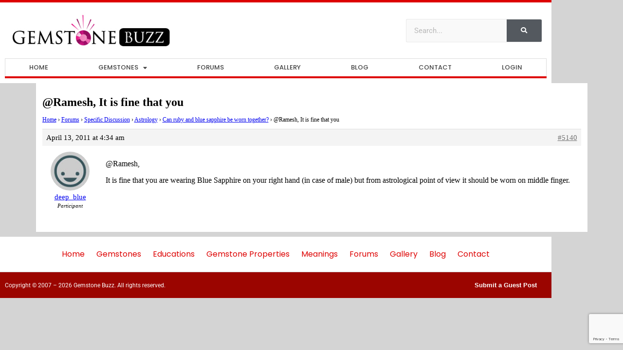

--- FILE ---
content_type: text/html; charset=UTF-8
request_url: https://www.gemstonebuzz.com/reply/rameshit-is-fine-that-you/
body_size: 15210
content:
<!DOCTYPE html>
<html lang="en-US">
<head>
	<meta charset="UTF-8">
	<meta name="viewport" content="width=device-width, initial-scale=1.0, viewport-fit=cover" />		<meta name='robots' content='index, follow, max-image-preview:large, max-snippet:-1, max-video-preview:-1' />
	<style>img:is([sizes="auto" i], [sizes^="auto," i]) { contain-intrinsic-size: 3000px 1500px }</style>
	
	<!-- This site is optimized with the Yoast SEO plugin v26.7 - https://yoast.com/wordpress/plugins/seo/ -->
	<title>@Ramesh, It is fine that you - Gemstone Buzz</title>
	<link rel="canonical" href="https://www.gemstonebuzz.com/reply/rameshit-is-fine-that-you/" />
	<script type="application/ld+json" class="yoast-schema-graph">{"@context":"https://schema.org","@graph":[{"@type":"WebPage","@id":"https://www.gemstonebuzz.com/reply/rameshit-is-fine-that-you/","url":"https://www.gemstonebuzz.com/reply/rameshit-is-fine-that-you/","name":"@Ramesh, It is fine that you - Gemstone Buzz","isPartOf":{"@id":"https://www.gemstonebuzz.com/#website"},"datePublished":"2011-04-13T04:34:00+00:00","breadcrumb":{"@id":"https://www.gemstonebuzz.com/reply/rameshit-is-fine-that-you/#breadcrumb"},"inLanguage":"en-US","potentialAction":[{"@type":"ReadAction","target":["https://www.gemstonebuzz.com/reply/rameshit-is-fine-that-you/"]}]},{"@type":"BreadcrumbList","@id":"https://www.gemstonebuzz.com/reply/rameshit-is-fine-that-you/#breadcrumb","itemListElement":[{"@type":"ListItem","position":1,"name":"Home","item":"https://www.gemstonebuzz.com/"},{"@type":"ListItem","position":2,"name":"Specific Discussion","item":"https://www.gemstonebuzz.com/forum/specific-discussion/"},{"@type":"ListItem","position":3,"name":"Astrology","item":"https://www.gemstonebuzz.com/forum/specific-discussion/astrology/"},{"@type":"ListItem","position":4,"name":"Can ruby and blue sapphire be worn together?","item":"https://www.gemstonebuzz.com/topic/can-ruby-and-blue-sapphire-be-worn-together/"},{"@type":"ListItem","position":5,"name":"@Ramesh, It is fine that you"}]},{"@type":"WebSite","@id":"https://www.gemstonebuzz.com/#website","url":"https://www.gemstonebuzz.com/","name":"Gemstone Buzz","description":"","publisher":{"@id":"https://www.gemstonebuzz.com/#organization"},"potentialAction":[{"@type":"SearchAction","target":{"@type":"EntryPoint","urlTemplate":"https://www.gemstonebuzz.com/?s={search_term_string}"},"query-input":{"@type":"PropertyValueSpecification","valueRequired":true,"valueName":"search_term_string"}}],"inLanguage":"en-US"},{"@type":"Organization","@id":"https://www.gemstonebuzz.com/#organization","name":"Gemstone Buzz","url":"https://www.gemstonebuzz.com/","logo":{"@type":"ImageObject","inLanguage":"en-US","@id":"https://www.gemstonebuzz.com/#/schema/logo/image/","url":"https://www.gemstonebuzz.com/wp-content/uploads/gemstone-buzz.jpg","contentUrl":"https://www.gemstonebuzz.com/wp-content/uploads/gemstone-buzz.jpg","width":396,"height":89,"caption":"Gemstone Buzz"},"image":{"@id":"https://www.gemstonebuzz.com/#/schema/logo/image/"}}]}</script>
	<!-- / Yoast SEO plugin. -->


<link rel='dns-prefetch' href='//www.google.com' />
<link rel='dns-prefetch' href='//fonts.googleapis.com' />
<link rel="alternate" type="application/rss+xml" title="Gemstone Buzz &raquo; Feed" href="https://www.gemstonebuzz.com/feed/" />
<link rel="alternate" type="application/rss+xml" title="Gemstone Buzz &raquo; Comments Feed" href="https://www.gemstonebuzz.com/comments/feed/" />
<script type="text/javascript">
/* <![CDATA[ */
window._wpemojiSettings = {"baseUrl":"https:\/\/s.w.org\/images\/core\/emoji\/16.0.1\/72x72\/","ext":".png","svgUrl":"https:\/\/s.w.org\/images\/core\/emoji\/16.0.1\/svg\/","svgExt":".svg","source":{"concatemoji":"https:\/\/www.gemstonebuzz.com\/wp-includes\/js\/wp-emoji-release.min.js?ver=7f60d28a01a34dc77a166d1f9876a164"}};
/*! This file is auto-generated */
!function(s,n){var o,i,e;function c(e){try{var t={supportTests:e,timestamp:(new Date).valueOf()};sessionStorage.setItem(o,JSON.stringify(t))}catch(e){}}function p(e,t,n){e.clearRect(0,0,e.canvas.width,e.canvas.height),e.fillText(t,0,0);var t=new Uint32Array(e.getImageData(0,0,e.canvas.width,e.canvas.height).data),a=(e.clearRect(0,0,e.canvas.width,e.canvas.height),e.fillText(n,0,0),new Uint32Array(e.getImageData(0,0,e.canvas.width,e.canvas.height).data));return t.every(function(e,t){return e===a[t]})}function u(e,t){e.clearRect(0,0,e.canvas.width,e.canvas.height),e.fillText(t,0,0);for(var n=e.getImageData(16,16,1,1),a=0;a<n.data.length;a++)if(0!==n.data[a])return!1;return!0}function f(e,t,n,a){switch(t){case"flag":return n(e,"\ud83c\udff3\ufe0f\u200d\u26a7\ufe0f","\ud83c\udff3\ufe0f\u200b\u26a7\ufe0f")?!1:!n(e,"\ud83c\udde8\ud83c\uddf6","\ud83c\udde8\u200b\ud83c\uddf6")&&!n(e,"\ud83c\udff4\udb40\udc67\udb40\udc62\udb40\udc65\udb40\udc6e\udb40\udc67\udb40\udc7f","\ud83c\udff4\u200b\udb40\udc67\u200b\udb40\udc62\u200b\udb40\udc65\u200b\udb40\udc6e\u200b\udb40\udc67\u200b\udb40\udc7f");case"emoji":return!a(e,"\ud83e\udedf")}return!1}function g(e,t,n,a){var r="undefined"!=typeof WorkerGlobalScope&&self instanceof WorkerGlobalScope?new OffscreenCanvas(300,150):s.createElement("canvas"),o=r.getContext("2d",{willReadFrequently:!0}),i=(o.textBaseline="top",o.font="600 32px Arial",{});return e.forEach(function(e){i[e]=t(o,e,n,a)}),i}function t(e){var t=s.createElement("script");t.src=e,t.defer=!0,s.head.appendChild(t)}"undefined"!=typeof Promise&&(o="wpEmojiSettingsSupports",i=["flag","emoji"],n.supports={everything:!0,everythingExceptFlag:!0},e=new Promise(function(e){s.addEventListener("DOMContentLoaded",e,{once:!0})}),new Promise(function(t){var n=function(){try{var e=JSON.parse(sessionStorage.getItem(o));if("object"==typeof e&&"number"==typeof e.timestamp&&(new Date).valueOf()<e.timestamp+604800&&"object"==typeof e.supportTests)return e.supportTests}catch(e){}return null}();if(!n){if("undefined"!=typeof Worker&&"undefined"!=typeof OffscreenCanvas&&"undefined"!=typeof URL&&URL.createObjectURL&&"undefined"!=typeof Blob)try{var e="postMessage("+g.toString()+"("+[JSON.stringify(i),f.toString(),p.toString(),u.toString()].join(",")+"));",a=new Blob([e],{type:"text/javascript"}),r=new Worker(URL.createObjectURL(a),{name:"wpTestEmojiSupports"});return void(r.onmessage=function(e){c(n=e.data),r.terminate(),t(n)})}catch(e){}c(n=g(i,f,p,u))}t(n)}).then(function(e){for(var t in e)n.supports[t]=e[t],n.supports.everything=n.supports.everything&&n.supports[t],"flag"!==t&&(n.supports.everythingExceptFlag=n.supports.everythingExceptFlag&&n.supports[t]);n.supports.everythingExceptFlag=n.supports.everythingExceptFlag&&!n.supports.flag,n.DOMReady=!1,n.readyCallback=function(){n.DOMReady=!0}}).then(function(){return e}).then(function(){var e;n.supports.everything||(n.readyCallback(),(e=n.source||{}).concatemoji?t(e.concatemoji):e.wpemoji&&e.twemoji&&(t(e.twemoji),t(e.wpemoji)))}))}((window,document),window._wpemojiSettings);
/* ]]> */
</script>
<style id='wp-emoji-styles-inline-css' type='text/css'>

	img.wp-smiley, img.emoji {
		display: inline !important;
		border: none !important;
		box-shadow: none !important;
		height: 1em !important;
		width: 1em !important;
		margin: 0 0.07em !important;
		vertical-align: -0.1em !important;
		background: none !important;
		padding: 0 !important;
	}
</style>
<link rel='stylesheet' id='wp-block-library-css' href='https://www.gemstonebuzz.com/wp-includes/css/dist/block-library/style.min.css?ver=7f60d28a01a34dc77a166d1f9876a164' type='text/css' media='all' />
<style id='classic-theme-styles-inline-css' type='text/css'>
/*! This file is auto-generated */
.wp-block-button__link{color:#fff;background-color:#32373c;border-radius:9999px;box-shadow:none;text-decoration:none;padding:calc(.667em + 2px) calc(1.333em + 2px);font-size:1.125em}.wp-block-file__button{background:#32373c;color:#fff;text-decoration:none}
</style>
<link rel='stylesheet' id='mediaelement-css' href='https://www.gemstonebuzz.com/wp-includes/js/mediaelement/mediaelementplayer-legacy.min.css?ver=4.2.17' type='text/css' media='all' />
<link rel='stylesheet' id='wp-mediaelement-css' href='https://www.gemstonebuzz.com/wp-includes/js/mediaelement/wp-mediaelement.min.css?ver=7f60d28a01a34dc77a166d1f9876a164' type='text/css' media='all' />
<link rel='stylesheet' id='view_editor_gutenberg_frontend_assets-css' href='https://www.gemstonebuzz.com/wp-content/plugins/wp-views/public/css/views-frontend.css?ver=3.6.21' type='text/css' media='all' />
<style id='view_editor_gutenberg_frontend_assets-inline-css' type='text/css'>
.wpv-sort-list-dropdown.wpv-sort-list-dropdown-style-default > span.wpv-sort-list,.wpv-sort-list-dropdown.wpv-sort-list-dropdown-style-default .wpv-sort-list-item {border-color: #cdcdcd;}.wpv-sort-list-dropdown.wpv-sort-list-dropdown-style-default .wpv-sort-list-item a {color: #444;background-color: #fff;}.wpv-sort-list-dropdown.wpv-sort-list-dropdown-style-default a:hover,.wpv-sort-list-dropdown.wpv-sort-list-dropdown-style-default a:focus {color: #000;background-color: #eee;}.wpv-sort-list-dropdown.wpv-sort-list-dropdown-style-default .wpv-sort-list-item.wpv-sort-list-current a {color: #000;background-color: #eee;}
.wpv-sort-list-dropdown.wpv-sort-list-dropdown-style-default > span.wpv-sort-list,.wpv-sort-list-dropdown.wpv-sort-list-dropdown-style-default .wpv-sort-list-item {border-color: #cdcdcd;}.wpv-sort-list-dropdown.wpv-sort-list-dropdown-style-default .wpv-sort-list-item a {color: #444;background-color: #fff;}.wpv-sort-list-dropdown.wpv-sort-list-dropdown-style-default a:hover,.wpv-sort-list-dropdown.wpv-sort-list-dropdown-style-default a:focus {color: #000;background-color: #eee;}.wpv-sort-list-dropdown.wpv-sort-list-dropdown-style-default .wpv-sort-list-item.wpv-sort-list-current a {color: #000;background-color: #eee;}.wpv-sort-list-dropdown.wpv-sort-list-dropdown-style-grey > span.wpv-sort-list,.wpv-sort-list-dropdown.wpv-sort-list-dropdown-style-grey .wpv-sort-list-item {border-color: #cdcdcd;}.wpv-sort-list-dropdown.wpv-sort-list-dropdown-style-grey .wpv-sort-list-item a {color: #444;background-color: #eeeeee;}.wpv-sort-list-dropdown.wpv-sort-list-dropdown-style-grey a:hover,.wpv-sort-list-dropdown.wpv-sort-list-dropdown-style-grey a:focus {color: #000;background-color: #e5e5e5;}.wpv-sort-list-dropdown.wpv-sort-list-dropdown-style-grey .wpv-sort-list-item.wpv-sort-list-current a {color: #000;background-color: #e5e5e5;}
.wpv-sort-list-dropdown.wpv-sort-list-dropdown-style-default > span.wpv-sort-list,.wpv-sort-list-dropdown.wpv-sort-list-dropdown-style-default .wpv-sort-list-item {border-color: #cdcdcd;}.wpv-sort-list-dropdown.wpv-sort-list-dropdown-style-default .wpv-sort-list-item a {color: #444;background-color: #fff;}.wpv-sort-list-dropdown.wpv-sort-list-dropdown-style-default a:hover,.wpv-sort-list-dropdown.wpv-sort-list-dropdown-style-default a:focus {color: #000;background-color: #eee;}.wpv-sort-list-dropdown.wpv-sort-list-dropdown-style-default .wpv-sort-list-item.wpv-sort-list-current a {color: #000;background-color: #eee;}.wpv-sort-list-dropdown.wpv-sort-list-dropdown-style-grey > span.wpv-sort-list,.wpv-sort-list-dropdown.wpv-sort-list-dropdown-style-grey .wpv-sort-list-item {border-color: #cdcdcd;}.wpv-sort-list-dropdown.wpv-sort-list-dropdown-style-grey .wpv-sort-list-item a {color: #444;background-color: #eeeeee;}.wpv-sort-list-dropdown.wpv-sort-list-dropdown-style-grey a:hover,.wpv-sort-list-dropdown.wpv-sort-list-dropdown-style-grey a:focus {color: #000;background-color: #e5e5e5;}.wpv-sort-list-dropdown.wpv-sort-list-dropdown-style-grey .wpv-sort-list-item.wpv-sort-list-current a {color: #000;background-color: #e5e5e5;}.wpv-sort-list-dropdown.wpv-sort-list-dropdown-style-blue > span.wpv-sort-list,.wpv-sort-list-dropdown.wpv-sort-list-dropdown-style-blue .wpv-sort-list-item {border-color: #0099cc;}.wpv-sort-list-dropdown.wpv-sort-list-dropdown-style-blue .wpv-sort-list-item a {color: #444;background-color: #cbddeb;}.wpv-sort-list-dropdown.wpv-sort-list-dropdown-style-blue a:hover,.wpv-sort-list-dropdown.wpv-sort-list-dropdown-style-blue a:focus {color: #000;background-color: #95bedd;}.wpv-sort-list-dropdown.wpv-sort-list-dropdown-style-blue .wpv-sort-list-item.wpv-sort-list-current a {color: #000;background-color: #95bedd;}
</style>
<style id='global-styles-inline-css' type='text/css'>
:root{--wp--preset--aspect-ratio--square: 1;--wp--preset--aspect-ratio--4-3: 4/3;--wp--preset--aspect-ratio--3-4: 3/4;--wp--preset--aspect-ratio--3-2: 3/2;--wp--preset--aspect-ratio--2-3: 2/3;--wp--preset--aspect-ratio--16-9: 16/9;--wp--preset--aspect-ratio--9-16: 9/16;--wp--preset--color--black: #000000;--wp--preset--color--cyan-bluish-gray: #abb8c3;--wp--preset--color--white: #ffffff;--wp--preset--color--pale-pink: #f78da7;--wp--preset--color--vivid-red: #cf2e2e;--wp--preset--color--luminous-vivid-orange: #ff6900;--wp--preset--color--luminous-vivid-amber: #fcb900;--wp--preset--color--light-green-cyan: #7bdcb5;--wp--preset--color--vivid-green-cyan: #00d084;--wp--preset--color--pale-cyan-blue: #8ed1fc;--wp--preset--color--vivid-cyan-blue: #0693e3;--wp--preset--color--vivid-purple: #9b51e0;--wp--preset--gradient--vivid-cyan-blue-to-vivid-purple: linear-gradient(135deg,rgba(6,147,227,1) 0%,rgb(155,81,224) 100%);--wp--preset--gradient--light-green-cyan-to-vivid-green-cyan: linear-gradient(135deg,rgb(122,220,180) 0%,rgb(0,208,130) 100%);--wp--preset--gradient--luminous-vivid-amber-to-luminous-vivid-orange: linear-gradient(135deg,rgba(252,185,0,1) 0%,rgba(255,105,0,1) 100%);--wp--preset--gradient--luminous-vivid-orange-to-vivid-red: linear-gradient(135deg,rgba(255,105,0,1) 0%,rgb(207,46,46) 100%);--wp--preset--gradient--very-light-gray-to-cyan-bluish-gray: linear-gradient(135deg,rgb(238,238,238) 0%,rgb(169,184,195) 100%);--wp--preset--gradient--cool-to-warm-spectrum: linear-gradient(135deg,rgb(74,234,220) 0%,rgb(151,120,209) 20%,rgb(207,42,186) 40%,rgb(238,44,130) 60%,rgb(251,105,98) 80%,rgb(254,248,76) 100%);--wp--preset--gradient--blush-light-purple: linear-gradient(135deg,rgb(255,206,236) 0%,rgb(152,150,240) 100%);--wp--preset--gradient--blush-bordeaux: linear-gradient(135deg,rgb(254,205,165) 0%,rgb(254,45,45) 50%,rgb(107,0,62) 100%);--wp--preset--gradient--luminous-dusk: linear-gradient(135deg,rgb(255,203,112) 0%,rgb(199,81,192) 50%,rgb(65,88,208) 100%);--wp--preset--gradient--pale-ocean: linear-gradient(135deg,rgb(255,245,203) 0%,rgb(182,227,212) 50%,rgb(51,167,181) 100%);--wp--preset--gradient--electric-grass: linear-gradient(135deg,rgb(202,248,128) 0%,rgb(113,206,126) 100%);--wp--preset--gradient--midnight: linear-gradient(135deg,rgb(2,3,129) 0%,rgb(40,116,252) 100%);--wp--preset--font-size--small: 13px;--wp--preset--font-size--medium: 20px;--wp--preset--font-size--large: 36px;--wp--preset--font-size--x-large: 42px;--wp--preset--spacing--20: 0.44rem;--wp--preset--spacing--30: 0.67rem;--wp--preset--spacing--40: 1rem;--wp--preset--spacing--50: 1.5rem;--wp--preset--spacing--60: 2.25rem;--wp--preset--spacing--70: 3.38rem;--wp--preset--spacing--80: 5.06rem;--wp--preset--shadow--natural: 6px 6px 9px rgba(0, 0, 0, 0.2);--wp--preset--shadow--deep: 12px 12px 50px rgba(0, 0, 0, 0.4);--wp--preset--shadow--sharp: 6px 6px 0px rgba(0, 0, 0, 0.2);--wp--preset--shadow--outlined: 6px 6px 0px -3px rgba(255, 255, 255, 1), 6px 6px rgba(0, 0, 0, 1);--wp--preset--shadow--crisp: 6px 6px 0px rgba(0, 0, 0, 1);}:where(.is-layout-flex){gap: 0.5em;}:where(.is-layout-grid){gap: 0.5em;}body .is-layout-flex{display: flex;}.is-layout-flex{flex-wrap: wrap;align-items: center;}.is-layout-flex > :is(*, div){margin: 0;}body .is-layout-grid{display: grid;}.is-layout-grid > :is(*, div){margin: 0;}:where(.wp-block-columns.is-layout-flex){gap: 2em;}:where(.wp-block-columns.is-layout-grid){gap: 2em;}:where(.wp-block-post-template.is-layout-flex){gap: 1.25em;}:where(.wp-block-post-template.is-layout-grid){gap: 1.25em;}.has-black-color{color: var(--wp--preset--color--black) !important;}.has-cyan-bluish-gray-color{color: var(--wp--preset--color--cyan-bluish-gray) !important;}.has-white-color{color: var(--wp--preset--color--white) !important;}.has-pale-pink-color{color: var(--wp--preset--color--pale-pink) !important;}.has-vivid-red-color{color: var(--wp--preset--color--vivid-red) !important;}.has-luminous-vivid-orange-color{color: var(--wp--preset--color--luminous-vivid-orange) !important;}.has-luminous-vivid-amber-color{color: var(--wp--preset--color--luminous-vivid-amber) !important;}.has-light-green-cyan-color{color: var(--wp--preset--color--light-green-cyan) !important;}.has-vivid-green-cyan-color{color: var(--wp--preset--color--vivid-green-cyan) !important;}.has-pale-cyan-blue-color{color: var(--wp--preset--color--pale-cyan-blue) !important;}.has-vivid-cyan-blue-color{color: var(--wp--preset--color--vivid-cyan-blue) !important;}.has-vivid-purple-color{color: var(--wp--preset--color--vivid-purple) !important;}.has-black-background-color{background-color: var(--wp--preset--color--black) !important;}.has-cyan-bluish-gray-background-color{background-color: var(--wp--preset--color--cyan-bluish-gray) !important;}.has-white-background-color{background-color: var(--wp--preset--color--white) !important;}.has-pale-pink-background-color{background-color: var(--wp--preset--color--pale-pink) !important;}.has-vivid-red-background-color{background-color: var(--wp--preset--color--vivid-red) !important;}.has-luminous-vivid-orange-background-color{background-color: var(--wp--preset--color--luminous-vivid-orange) !important;}.has-luminous-vivid-amber-background-color{background-color: var(--wp--preset--color--luminous-vivid-amber) !important;}.has-light-green-cyan-background-color{background-color: var(--wp--preset--color--light-green-cyan) !important;}.has-vivid-green-cyan-background-color{background-color: var(--wp--preset--color--vivid-green-cyan) !important;}.has-pale-cyan-blue-background-color{background-color: var(--wp--preset--color--pale-cyan-blue) !important;}.has-vivid-cyan-blue-background-color{background-color: var(--wp--preset--color--vivid-cyan-blue) !important;}.has-vivid-purple-background-color{background-color: var(--wp--preset--color--vivid-purple) !important;}.has-black-border-color{border-color: var(--wp--preset--color--black) !important;}.has-cyan-bluish-gray-border-color{border-color: var(--wp--preset--color--cyan-bluish-gray) !important;}.has-white-border-color{border-color: var(--wp--preset--color--white) !important;}.has-pale-pink-border-color{border-color: var(--wp--preset--color--pale-pink) !important;}.has-vivid-red-border-color{border-color: var(--wp--preset--color--vivid-red) !important;}.has-luminous-vivid-orange-border-color{border-color: var(--wp--preset--color--luminous-vivid-orange) !important;}.has-luminous-vivid-amber-border-color{border-color: var(--wp--preset--color--luminous-vivid-amber) !important;}.has-light-green-cyan-border-color{border-color: var(--wp--preset--color--light-green-cyan) !important;}.has-vivid-green-cyan-border-color{border-color: var(--wp--preset--color--vivid-green-cyan) !important;}.has-pale-cyan-blue-border-color{border-color: var(--wp--preset--color--pale-cyan-blue) !important;}.has-vivid-cyan-blue-border-color{border-color: var(--wp--preset--color--vivid-cyan-blue) !important;}.has-vivid-purple-border-color{border-color: var(--wp--preset--color--vivid-purple) !important;}.has-vivid-cyan-blue-to-vivid-purple-gradient-background{background: var(--wp--preset--gradient--vivid-cyan-blue-to-vivid-purple) !important;}.has-light-green-cyan-to-vivid-green-cyan-gradient-background{background: var(--wp--preset--gradient--light-green-cyan-to-vivid-green-cyan) !important;}.has-luminous-vivid-amber-to-luminous-vivid-orange-gradient-background{background: var(--wp--preset--gradient--luminous-vivid-amber-to-luminous-vivid-orange) !important;}.has-luminous-vivid-orange-to-vivid-red-gradient-background{background: var(--wp--preset--gradient--luminous-vivid-orange-to-vivid-red) !important;}.has-very-light-gray-to-cyan-bluish-gray-gradient-background{background: var(--wp--preset--gradient--very-light-gray-to-cyan-bluish-gray) !important;}.has-cool-to-warm-spectrum-gradient-background{background: var(--wp--preset--gradient--cool-to-warm-spectrum) !important;}.has-blush-light-purple-gradient-background{background: var(--wp--preset--gradient--blush-light-purple) !important;}.has-blush-bordeaux-gradient-background{background: var(--wp--preset--gradient--blush-bordeaux) !important;}.has-luminous-dusk-gradient-background{background: var(--wp--preset--gradient--luminous-dusk) !important;}.has-pale-ocean-gradient-background{background: var(--wp--preset--gradient--pale-ocean) !important;}.has-electric-grass-gradient-background{background: var(--wp--preset--gradient--electric-grass) !important;}.has-midnight-gradient-background{background: var(--wp--preset--gradient--midnight) !important;}.has-small-font-size{font-size: var(--wp--preset--font-size--small) !important;}.has-medium-font-size{font-size: var(--wp--preset--font-size--medium) !important;}.has-large-font-size{font-size: var(--wp--preset--font-size--large) !important;}.has-x-large-font-size{font-size: var(--wp--preset--font-size--x-large) !important;}
:where(.wp-block-post-template.is-layout-flex){gap: 1.25em;}:where(.wp-block-post-template.is-layout-grid){gap: 1.25em;}
:where(.wp-block-columns.is-layout-flex){gap: 2em;}:where(.wp-block-columns.is-layout-grid){gap: 2em;}
:root :where(.wp-block-pullquote){font-size: 1.5em;line-height: 1.6;}
</style>
<link rel='stylesheet' id='bbp-default-css' href='https://www.gemstonebuzz.com/wp-content/plugins/bbpress/templates/default/css/bbpress.min.css?ver=2.6.14' type='text/css' media='all' />
<link rel='stylesheet' id='toc-screen-css' href='https://www.gemstonebuzz.com/wp-content/plugins/table-of-contents-plus/screen.min.css?ver=2411.1' type='text/css' media='all' />
<link rel='stylesheet' id='ppress-frontend-css' href='https://www.gemstonebuzz.com/wp-content/plugins/wp-user-avatar/assets/css/frontend.min.css?ver=4.16.8' type='text/css' media='all' />
<link rel='stylesheet' id='ppress-flatpickr-css' href='https://www.gemstonebuzz.com/wp-content/plugins/wp-user-avatar/assets/flatpickr/flatpickr.min.css?ver=4.16.8' type='text/css' media='all' />
<link rel='stylesheet' id='ppress-select2-css' href='https://www.gemstonebuzz.com/wp-content/plugins/wp-user-avatar/assets/select2/select2.min.css?ver=7f60d28a01a34dc77a166d1f9876a164' type='text/css' media='all' />
<link rel='stylesheet' id='if-menu-site-css-css' href='https://www.gemstonebuzz.com/wp-content/plugins/if-menu/assets/if-menu-site.css?ver=7f60d28a01a34dc77a166d1f9876a164' type='text/css' media='all' />
<link rel='stylesheet' id='genesis-sample-fonts-css' href='//fonts.googleapis.com/css?family=Source+Sans+Pro%3A400%2C400i%2C600%2C700&#038;ver=2.6.0' type='text/css' media='all' />
<link rel='stylesheet' id='dashicons-css' href='https://www.gemstonebuzz.com/wp-includes/css/dashicons.min.css?ver=7f60d28a01a34dc77a166d1f9876a164' type='text/css' media='all' />
<link rel='stylesheet' id='mytheme-custom-css' href='https://www.gemstonebuzz.com/wp-content/themes/genesis-sample/css/custom.css?ver=7f60d28a01a34dc77a166d1f9876a164' type='text/css' media='all' />
<link rel='stylesheet' id='elementor-frontend-css' href='https://www.gemstonebuzz.com/wp-content/plugins/elementor/assets/css/frontend.min.css?ver=3.34.1' type='text/css' media='all' />
<link rel='stylesheet' id='widget-image-css' href='https://www.gemstonebuzz.com/wp-content/plugins/elementor/assets/css/widget-image.min.css?ver=3.34.1' type='text/css' media='all' />
<link rel='stylesheet' id='widget-search-form-css' href='https://www.gemstonebuzz.com/wp-content/plugins/elementor-pro/assets/css/widget-search-form.min.css?ver=3.34.0' type='text/css' media='all' />
<link rel='stylesheet' id='elementor-icons-shared-0-css' href='https://www.gemstonebuzz.com/wp-content/plugins/elementor/assets/lib/font-awesome/css/fontawesome.min.css?ver=5.15.3' type='text/css' media='all' />
<link rel='stylesheet' id='elementor-icons-fa-solid-css' href='https://www.gemstonebuzz.com/wp-content/plugins/elementor/assets/lib/font-awesome/css/solid.min.css?ver=5.15.3' type='text/css' media='all' />
<link rel='stylesheet' id='widget-nav-menu-css' href='https://www.gemstonebuzz.com/wp-content/plugins/elementor-pro/assets/css/widget-nav-menu.min.css?ver=3.34.0' type='text/css' media='all' />
<link rel='stylesheet' id='elementor-icons-css' href='https://www.gemstonebuzz.com/wp-content/plugins/elementor/assets/lib/eicons/css/elementor-icons.min.css?ver=5.45.0' type='text/css' media='all' />
<link rel='stylesheet' id='elementor-post-7541-css' href='https://www.gemstonebuzz.com/wp-content/uploads/elementor/css/post-7541.css?ver=1768728941' type='text/css' media='all' />
<link rel='stylesheet' id='uael-frontend-css' href='https://www.gemstonebuzz.com/wp-content/plugins/ultimate-elementor/assets/min-css/uael-frontend.min.css?ver=1.42.2' type='text/css' media='all' />
<link rel='stylesheet' id='uael-teammember-social-icons-css' href='https://www.gemstonebuzz.com/wp-content/plugins/elementor/assets/css/widget-social-icons.min.css?ver=3.24.0' type='text/css' media='all' />
<link rel='stylesheet' id='uael-social-share-icons-brands-css' href='https://www.gemstonebuzz.com/wp-content/plugins/elementor/assets/lib/font-awesome/css/brands.css?ver=5.15.3' type='text/css' media='all' />
<link rel='stylesheet' id='uael-social-share-icons-fontawesome-css' href='https://www.gemstonebuzz.com/wp-content/plugins/elementor/assets/lib/font-awesome/css/fontawesome.css?ver=5.15.3' type='text/css' media='all' />
<link rel='stylesheet' id='uael-nav-menu-icons-css' href='https://www.gemstonebuzz.com/wp-content/plugins/elementor/assets/lib/font-awesome/css/solid.css?ver=5.15.3' type='text/css' media='all' />
<link rel='stylesheet' id='elementor-post-283-css' href='https://www.gemstonebuzz.com/wp-content/uploads/elementor/css/post-283.css?ver=1768728941' type='text/css' media='all' />
<link rel='stylesheet' id='elementor-post-361-css' href='https://www.gemstonebuzz.com/wp-content/uploads/elementor/css/post-361.css?ver=1768728941' type='text/css' media='all' />
<link rel='stylesheet' id='fancybox-css' href='https://www.gemstonebuzz.com/wp-content/plugins/easy-fancybox/fancybox/1.5.4/jquery.fancybox.min.css?ver=7f60d28a01a34dc77a166d1f9876a164' type='text/css' media='screen' />
<link rel='stylesheet' id='genesis-overrides-css-css' href='https://www.gemstonebuzz.com/wp-content/plugins/wp-views/vendor/toolset/toolset-theme-settings/res/css/themes/genesis-overrides.css?ver=1.5.5' type='text/css' media='screen' />
<link rel='stylesheet' id='elementor-gf-local-roboto-css' href='https://www.gemstonebuzz.com/wp-content/uploads/elementor/google-fonts/css/roboto.css?ver=1745842270' type='text/css' media='all' />
<link rel='stylesheet' id='elementor-gf-local-robotoslab-css' href='https://www.gemstonebuzz.com/wp-content/uploads/elementor/google-fonts/css/robotoslab.css?ver=1745842275' type='text/css' media='all' />
<link rel='stylesheet' id='elementor-gf-local-poppins-css' href='https://www.gemstonebuzz.com/wp-content/uploads/elementor/google-fonts/css/poppins.css?ver=1745842280' type='text/css' media='all' />
<script type="text/javascript" src="https://www.gemstonebuzz.com/wp-includes/js/jquery/jquery.min.js?ver=3.7.1" id="jquery-core-js"></script>
<script type="text/javascript" src="https://www.gemstonebuzz.com/wp-includes/js/jquery/jquery-migrate.min.js?ver=3.4.1" id="jquery-migrate-js"></script>
<script type="text/javascript" src="https://www.gemstonebuzz.com/wp-content/plugins/wp-views/vendor/toolset/common-es/public/toolset-common-es-frontend.js?ver=175000" id="toolset-common-es-frontend-js"></script>
<script type="text/javascript" src="https://www.gemstonebuzz.com/wp-content/plugins/wp-user-avatar/assets/flatpickr/flatpickr.min.js?ver=4.16.8" id="ppress-flatpickr-js"></script>
<script type="text/javascript" src="https://www.gemstonebuzz.com/wp-content/plugins/wp-user-avatar/assets/select2/select2.min.js?ver=4.16.8" id="ppress-select2-js"></script>
<link rel="https://api.w.org/" href="https://www.gemstonebuzz.com/wp-json/" /><link rel="EditURI" type="application/rsd+xml" title="RSD" href="https://www.gemstonebuzz.com/xmlrpc.php?rsd" />

<link rel='shortlink' href='https://www.gemstonebuzz.com/?p=5140' />
<link rel="alternate" title="oEmbed (JSON)" type="application/json+oembed" href="https://www.gemstonebuzz.com/wp-json/oembed/1.0/embed?url=https%3A%2F%2Fwww.gemstonebuzz.com%2Freply%2Frameshit-is-fine-that-you%2F" />
<link rel="alternate" title="oEmbed (XML)" type="text/xml+oembed" href="https://www.gemstonebuzz.com/wp-json/oembed/1.0/embed?url=https%3A%2F%2Fwww.gemstonebuzz.com%2Freply%2Frameshit-is-fine-that-you%2F&#038;format=xml" />
		<script type="text/javascript">
			var _statcounter = _statcounter || [];
			_statcounter.push({"tags": {"author": "deep_blue"}});
		</script>
		<script data-ad-client="ca-pub-2838375580860560" async src="https://pagead2.googlesyndication.com/pagead/js/adsbygoogle.js"></script><meta name="generator" content="Elementor 3.34.1; features: additional_custom_breakpoints; settings: css_print_method-external, google_font-enabled, font_display-auto">
 <script> window.addEventListener("load",function(){ var c={script:false,link:false}; function ls(s) { if(!['script','link'].includes(s)||c[s]){return;}c[s]=true; var d=document,f=d.getElementsByTagName(s)[0],j=d.createElement(s); if(s==='script'){j.async=true;j.src='https://www.gemstonebuzz.com/wp-content/plugins/wp-views/vendor/toolset/blocks/public/js/frontend.js?v=1.6.17';}else{ j.rel='stylesheet';j.href='https://www.gemstonebuzz.com/wp-content/plugins/wp-views/vendor/toolset/blocks/public/css/style.css?v=1.6.17';} f.parentNode.insertBefore(j, f); }; function ex(){ls('script');ls('link')} window.addEventListener("scroll", ex, {once: true}); if (('IntersectionObserver' in window) && ('IntersectionObserverEntry' in window) && ('intersectionRatio' in window.IntersectionObserverEntry.prototype)) { var i = 0, fb = document.querySelectorAll("[class^='tb-']"), o = new IntersectionObserver(es => { es.forEach(e => { o.unobserve(e.target); if (e.intersectionRatio > 0) { ex();o.disconnect();}else{ i++;if(fb.length>i){o.observe(fb[i])}} }) }); if (fb.length) { o.observe(fb[i]) } } }) </script>
	<noscript>
		<link rel="stylesheet" href="https://www.gemstonebuzz.com/wp-content/plugins/wp-views/vendor/toolset/blocks/public/css/style.css">
	</noscript>			<style>
				.e-con.e-parent:nth-of-type(n+4):not(.e-lazyloaded):not(.e-no-lazyload),
				.e-con.e-parent:nth-of-type(n+4):not(.e-lazyloaded):not(.e-no-lazyload) * {
					background-image: none !important;
				}
				@media screen and (max-height: 1024px) {
					.e-con.e-parent:nth-of-type(n+3):not(.e-lazyloaded):not(.e-no-lazyload),
					.e-con.e-parent:nth-of-type(n+3):not(.e-lazyloaded):not(.e-no-lazyload) * {
						background-image: none !important;
					}
				}
				@media screen and (max-height: 640px) {
					.e-con.e-parent:nth-of-type(n+2):not(.e-lazyloaded):not(.e-no-lazyload),
					.e-con.e-parent:nth-of-type(n+2):not(.e-lazyloaded):not(.e-no-lazyload) * {
						background-image: none !important;
					}
				}
			</style>
			<link rel="icon" href="https://www.gemstonebuzz.com/wp-content/uploads/favicon.png" sizes="32x32" />
<link rel="icon" href="https://www.gemstonebuzz.com/wp-content/uploads/favicon.png" sizes="192x192" />
<link rel="apple-touch-icon" href="https://www.gemstonebuzz.com/wp-content/uploads/favicon.png" />
<meta name="msapplication-TileImage" content="https://www.gemstonebuzz.com/wp-content/uploads/favicon.png" />
</head>
<body class="reply bbpress bbp-no-js wp-singular reply-template-default single single-reply postid-5140 wp-custom-logo wp-theme-genesis wp-child-theme-genesis-sample header-full-width full-width-content genesis-breadcrumbs-hidden genesis-footer-widgets-hidden elementor-default elementor-kit-7541">

<script type="text/javascript" id="bbp-swap-no-js-body-class">
	document.body.className = document.body.className.replace( 'bbp-no-js', 'bbp-js' );
</script>

		<header data-elementor-type="header" data-elementor-id="283" class="elementor elementor-283 elementor-location-header" data-elementor-post-type="elementor_library">
					<section class="elementor-section elementor-top-section elementor-element elementor-element-b0c18e3 elementor-section-boxed elementor-section-height-default elementor-section-height-default" data-id="b0c18e3" data-element_type="section">
						<div class="elementor-container elementor-column-gap-default">
					<div class="elementor-column elementor-col-100 elementor-top-column elementor-element elementor-element-d1ef1be" data-id="d1ef1be" data-element_type="column" data-settings="{&quot;background_background&quot;:&quot;classic&quot;}">
			<div class="elementor-widget-wrap elementor-element-populated">
						<section class="elementor-section elementor-inner-section elementor-element elementor-element-232c608 elementor-section-boxed elementor-section-height-default elementor-section-height-default" data-id="232c608" data-element_type="section">
						<div class="elementor-container elementor-column-gap-default">
					<div class="elementor-column elementor-col-50 elementor-inner-column elementor-element elementor-element-e190d02" data-id="e190d02" data-element_type="column">
			<div class="elementor-widget-wrap elementor-element-populated">
						<div class="elementor-element elementor-element-5f2c2536 elementor-widget elementor-widget-theme-site-logo elementor-widget-image" data-id="5f2c2536" data-element_type="widget" data-widget_type="theme-site-logo.default">
				<div class="elementor-widget-container">
											<a href="https://www.gemstonebuzz.com">
			<img width="396" height="89" src="https://www.gemstonebuzz.com/wp-content/uploads/gemstone-buzz.jpg" class="attachment-full size-full wp-image-6657" alt="" srcset="https://www.gemstonebuzz.com/wp-content/uploads/gemstone-buzz.jpg 396w, https://www.gemstonebuzz.com/wp-content/uploads/gemstone-buzz-300x67.jpg 300w" sizes="(max-width: 396px) 100vw, 396px" />				</a>
											</div>
				</div>
					</div>
		</div>
				<div class="elementor-column elementor-col-50 elementor-inner-column elementor-element elementor-element-596e6d3" data-id="596e6d3" data-element_type="column">
			<div class="elementor-widget-wrap elementor-element-populated">
						<div class="elementor-element elementor-element-143d765 elementor-search-form--skin-classic elementor-search-form--button-type-icon elementor-search-form--icon-search elementor-widget elementor-widget-search-form" data-id="143d765" data-element_type="widget" data-settings="{&quot;skin&quot;:&quot;classic&quot;}" data-widget_type="search-form.default">
				<div class="elementor-widget-container">
							<search role="search">
			<form class="elementor-search-form" action="https://www.gemstonebuzz.com" method="get">
												<div class="elementor-search-form__container">
					<label class="elementor-screen-only" for="elementor-search-form-143d765">Search</label>

					
					<input id="elementor-search-form-143d765" placeholder="Search..." class="elementor-search-form__input" type="search" name="s" value="">
					
											<button class="elementor-search-form__submit" type="submit" aria-label="Search">
															<i aria-hidden="true" class="fas fa-search"></i>													</button>
					
									</div>
			</form>
		</search>
						</div>
				</div>
					</div>
		</div>
					</div>
		</section>
					</div>
		</div>
					</div>
		</section>
				<section class="elementor-section elementor-top-section elementor-element elementor-element-3ae3525 elementor-section-boxed elementor-section-height-default elementor-section-height-default" data-id="3ae3525" data-element_type="section">
						<div class="elementor-container elementor-column-gap-no">
					<div class="elementor-column elementor-col-100 elementor-top-column elementor-element elementor-element-a82a84d" data-id="a82a84d" data-element_type="column" data-settings="{&quot;background_background&quot;:&quot;classic&quot;}">
			<div class="elementor-widget-wrap elementor-element-populated">
						<section class="elementor-section elementor-inner-section elementor-element elementor-element-634049e elementor-section-boxed elementor-section-height-default elementor-section-height-default" data-id="634049e" data-element_type="section">
						<div class="elementor-container elementor-column-gap-default">
					<div class="elementor-column elementor-col-100 elementor-inner-column elementor-element elementor-element-f807f06" data-id="f807f06" data-element_type="column">
			<div class="elementor-widget-wrap elementor-element-populated">
						<div class="elementor-element elementor-element-3530296f elementor-nav-menu__align-justify elementor-nav-menu--dropdown-mobile elementor-nav-menu--stretch elementor-nav-menu__text-align-aside elementor-nav-menu--toggle elementor-nav-menu--burger elementor-widget elementor-widget-nav-menu" data-id="3530296f" data-element_type="widget" data-settings="{&quot;full_width&quot;:&quot;stretch&quot;,&quot;layout&quot;:&quot;horizontal&quot;,&quot;submenu_icon&quot;:{&quot;value&quot;:&quot;&lt;i class=\&quot;fas fa-caret-down\&quot; aria-hidden=\&quot;true\&quot;&gt;&lt;\/i&gt;&quot;,&quot;library&quot;:&quot;fa-solid&quot;},&quot;toggle&quot;:&quot;burger&quot;}" data-widget_type="nav-menu.default">
				<div class="elementor-widget-container">
								<nav aria-label="Menu" class="elementor-nav-menu--main elementor-nav-menu__container elementor-nav-menu--layout-horizontal e--pointer-overline e--animation-slide">
				<ul id="menu-1-3530296f" class="elementor-nav-menu"><li class="menu-item menu-item-type-post_type menu-item-object-page menu-item-home menu-item-6661"><a class="elementor-item" href="https://www.gemstonebuzz.com/">Home</a></li>
<li class="menu-item menu-item-type-post_type_archive menu-item-object-gemstone menu-item-has-children menu-item-6670"><a class="elementor-item" href="https://www.gemstonebuzz.com/gemstone/">Gemstones</a>
<ul class="sub-menu elementor-nav-menu--dropdown">
	<li class="menu-item menu-item-type-post_type_archive menu-item-object-education menu-item-6669"><a class="elementor-sub-item" href="https://www.gemstonebuzz.com/education/">Gemstone Education</a></li>
	<li class="menu-item menu-item-type-post_type menu-item-object-page menu-item-7081"><a class="elementor-sub-item" href="https://www.gemstonebuzz.com/properties/">Gemstone Properties</a></li>
	<li class="menu-item menu-item-type-post_type_archive menu-item-object-meaning menu-item-6671"><a class="elementor-sub-item" href="https://www.gemstonebuzz.com/meaning/">Gemstone Meaning</a></li>
	<li class="menu-item menu-item-type-post_type menu-item-object-page menu-item-7067"><a class="elementor-sub-item" href="https://www.gemstonebuzz.com/astrology/">Gemstones &#038; Astrology</a></li>
</ul>
</li>
<li class="menu-item menu-item-type-post_type_archive menu-item-object-forum menu-item-6663"><a class="elementor-item" href="https://www.gemstonebuzz.com/forum/">Forums</a></li>
<li class="menu-item menu-item-type-post_type menu-item-object-page menu-item-7085"><a class="elementor-item" href="https://www.gemstonebuzz.com/gallery/">Gallery</a></li>
<li class="menu-item menu-item-type-post_type menu-item-object-page current_page_parent menu-item-6769"><a class="elementor-item" href="https://www.gemstonebuzz.com/blog/">Blog</a></li>
<li class="menu-item menu-item-type-post_type menu-item-object-page menu-item-6665"><a class="elementor-item" href="https://www.gemstonebuzz.com/contact/">Contact</a></li>
<li class="menu-item menu-item-type-post_type menu-item-object-page menu-item-7100"><a class="elementor-item" href="https://www.gemstonebuzz.com/login/">Login</a></li>
</ul>			</nav>
					<div class="elementor-menu-toggle" role="button" tabindex="0" aria-label="Menu Toggle" aria-expanded="false">
			<i aria-hidden="true" role="presentation" class="elementor-menu-toggle__icon--open eicon-menu-bar"></i><i aria-hidden="true" role="presentation" class="elementor-menu-toggle__icon--close eicon-close"></i>		</div>
					<nav class="elementor-nav-menu--dropdown elementor-nav-menu__container" aria-hidden="true">
				<ul id="menu-2-3530296f" class="elementor-nav-menu"><li class="menu-item menu-item-type-post_type menu-item-object-page menu-item-home menu-item-6661"><a class="elementor-item" href="https://www.gemstonebuzz.com/" tabindex="-1">Home</a></li>
<li class="menu-item menu-item-type-post_type_archive menu-item-object-gemstone menu-item-has-children menu-item-6670"><a class="elementor-item" href="https://www.gemstonebuzz.com/gemstone/" tabindex="-1">Gemstones</a>
<ul class="sub-menu elementor-nav-menu--dropdown">
	<li class="menu-item menu-item-type-post_type_archive menu-item-object-education menu-item-6669"><a class="elementor-sub-item" href="https://www.gemstonebuzz.com/education/" tabindex="-1">Gemstone Education</a></li>
	<li class="menu-item menu-item-type-post_type menu-item-object-page menu-item-7081"><a class="elementor-sub-item" href="https://www.gemstonebuzz.com/properties/" tabindex="-1">Gemstone Properties</a></li>
	<li class="menu-item menu-item-type-post_type_archive menu-item-object-meaning menu-item-6671"><a class="elementor-sub-item" href="https://www.gemstonebuzz.com/meaning/" tabindex="-1">Gemstone Meaning</a></li>
	<li class="menu-item menu-item-type-post_type menu-item-object-page menu-item-7067"><a class="elementor-sub-item" href="https://www.gemstonebuzz.com/astrology/" tabindex="-1">Gemstones &#038; Astrology</a></li>
</ul>
</li>
<li class="menu-item menu-item-type-post_type_archive menu-item-object-forum menu-item-6663"><a class="elementor-item" href="https://www.gemstonebuzz.com/forum/" tabindex="-1">Forums</a></li>
<li class="menu-item menu-item-type-post_type menu-item-object-page menu-item-7085"><a class="elementor-item" href="https://www.gemstonebuzz.com/gallery/" tabindex="-1">Gallery</a></li>
<li class="menu-item menu-item-type-post_type menu-item-object-page current_page_parent menu-item-6769"><a class="elementor-item" href="https://www.gemstonebuzz.com/blog/" tabindex="-1">Blog</a></li>
<li class="menu-item menu-item-type-post_type menu-item-object-page menu-item-6665"><a class="elementor-item" href="https://www.gemstonebuzz.com/contact/" tabindex="-1">Contact</a></li>
<li class="menu-item menu-item-type-post_type menu-item-object-page menu-item-7100"><a class="elementor-item" href="https://www.gemstonebuzz.com/login/" tabindex="-1">Login</a></li>
</ul>			</nav>
						</div>
				</div>
					</div>
		</div>
					</div>
		</section>
					</div>
		</div>
					</div>
		</section>
				</header>
		<div class="content-sidebar-wrap"><main class="content" id="genesis-content"><article class="post-5140 reply type-reply status-publish entry" aria-label="@Ramesh,
It is fine that you"><header class="entry-header"><h1 class="entry-title">@Ramesh,
It is fine that you</h1>
</header><div class="entry-content">
<div id="bbpress-forums" class="bbpress-wrapper">

	<div class="bbp-breadcrumb"><p><a href="https://www.gemstonebuzz.com" class="bbp-breadcrumb-home">Home</a> <span class="bbp-breadcrumb-sep">&rsaquo;</span> <a href="https://www.gemstonebuzz.com/forum/" class="bbp-breadcrumb-root">Forums</a> <span class="bbp-breadcrumb-sep">&rsaquo;</span> <a href="https://www.gemstonebuzz.com/forum/specific-discussion/" class="bbp-breadcrumb-forum">Specific Discussion</a> <span class="bbp-breadcrumb-sep">&rsaquo;</span> <a href="https://www.gemstonebuzz.com/forum/specific-discussion/astrology/" class="bbp-breadcrumb-forum">Astrology</a> <span class="bbp-breadcrumb-sep">&rsaquo;</span> <a href="https://www.gemstonebuzz.com/topic/can-ruby-and-blue-sapphire-be-worn-together/" class="bbp-breadcrumb-topic">Can ruby and blue sapphire be worn together?</a> <span class="bbp-breadcrumb-sep">&rsaquo;</span> <span class="bbp-breadcrumb-current">@Ramesh,
It is fine that you</span></p></div>
	
	
		
<div id="post-5140" class="bbp-reply-header">
	<div class="bbp-meta">
		<span class="bbp-reply-post-date">April 13, 2011 at 4:34 am</span>

		
		<a href="https://www.gemstonebuzz.com/topic/can-ruby-and-blue-sapphire-be-worn-together/page/2/#post-5140" class="bbp-reply-permalink">#5140</a>

		
		<span class="bbp-admin-links"></span>
		
	</div><!-- .bbp-meta -->
</div><!-- #post-5140 -->

<div class="loop-item--1 user-id-3569 bbp-parent-forum-4710 bbp-parent-topic-4730 bbp-reply-position-17 even  post-5140 reply type-reply status-publish entry">
	<div class="bbp-reply-author">

		
		<a href="https://www.gemstonebuzz.com/users/deep_blue/" title="View deep_blue&#039;s profile" class="bbp-author-link"><span  class="bbp-author-avatar"><img alt='' src='https://www.gemstonebuzz.com/wp-content/uploads/user-image.jpg' srcset='https://www.gemstonebuzz.com/wp-content/uploads/user-image.jpg 2x' class='avatar avatar-80 photo' height='80' width='80' decoding='async'/></span><span  class="bbp-author-name">deep_blue</span></a><div class="bbp-author-role">Participant</div>
		
		
	</div><!-- .bbp-reply-author -->

	<div class="bbp-reply-content">

		
		<p>@Ramesh,</p>
<p>It is fine that you are wearing Blue Sapphire on your right hand (in case of male) but from astrological point of view it should be worn on middle finger.</p>
<p>&nbsp;</p>

		
	</div><!-- .bbp-reply-content -->
</div><!-- .reply -->

	
	
</div>
</div><footer class="entry-footer"></footer></article></main></div>		<footer data-elementor-type="footer" data-elementor-id="361" class="elementor elementor-361 elementor-location-footer" data-elementor-post-type="elementor_library">
					<section class="elementor-section elementor-top-section elementor-element elementor-element-530b855f elementor-section-boxed elementor-section-height-default elementor-section-height-default" data-id="530b855f" data-element_type="section">
						<div class="elementor-container elementor-column-gap-default">
					<div class="elementor-column elementor-col-100 elementor-top-column elementor-element elementor-element-3f99c5eb" data-id="3f99c5eb" data-element_type="column" data-settings="{&quot;background_background&quot;:&quot;classic&quot;}">
			<div class="elementor-widget-wrap elementor-element-populated">
						<section class="elementor-section elementor-inner-section elementor-element elementor-element-c21b4d1 elementor-section-boxed elementor-section-height-default elementor-section-height-default" data-id="c21b4d1" data-element_type="section">
						<div class="elementor-container elementor-column-gap-default">
					<div class="elementor-column elementor-col-100 elementor-inner-column elementor-element elementor-element-c7211a7" data-id="c7211a7" data-element_type="column" data-settings="{&quot;background_background&quot;:&quot;classic&quot;}">
			<div class="elementor-widget-wrap elementor-element-populated">
						<div class="elementor-element elementor-element-7e2b5cf elementor-nav-menu__align-center elementor-nav-menu--dropdown-none elementor-widget elementor-widget-nav-menu" data-id="7e2b5cf" data-element_type="widget" data-settings="{&quot;submenu_icon&quot;:{&quot;value&quot;:&quot;&lt;i class=\&quot;\&quot; aria-hidden=\&quot;true\&quot;&gt;&lt;\/i&gt;&quot;,&quot;library&quot;:&quot;&quot;},&quot;layout&quot;:&quot;horizontal&quot;}" data-widget_type="nav-menu.default">
				<div class="elementor-widget-container">
								<nav aria-label="Menu" class="elementor-nav-menu--main elementor-nav-menu__container elementor-nav-menu--layout-horizontal e--pointer-none">
				<ul id="menu-1-7e2b5cf" class="elementor-nav-menu"><li class="menu-item menu-item-type-post_type menu-item-object-page menu-item-home menu-item-7225"><a class="elementor-item" href="https://www.gemstonebuzz.com/">Home</a></li>
<li class="menu-item menu-item-type-post_type_archive menu-item-object-gemstone menu-item-7227"><a class="elementor-item" href="https://www.gemstonebuzz.com/gemstone/">Gemstones</a></li>
<li class="menu-item menu-item-type-post_type_archive menu-item-object-education menu-item-7231"><a class="elementor-item" href="https://www.gemstonebuzz.com/education/">Educations</a></li>
<li class="menu-item menu-item-type-post_type menu-item-object-page menu-item-7233"><a class="elementor-item" href="https://www.gemstonebuzz.com/properties/">Gemstone Properties</a></li>
<li class="menu-item menu-item-type-post_type_archive menu-item-object-meaning menu-item-7232"><a class="elementor-item" href="https://www.gemstonebuzz.com/meaning/">Meanings</a></li>
<li class="menu-item menu-item-type-post_type_archive menu-item-object-forum menu-item-7228"><a class="elementor-item" href="https://www.gemstonebuzz.com/forum/">Forums</a></li>
<li class="menu-item menu-item-type-post_type menu-item-object-page menu-item-7229"><a class="elementor-item" href="https://www.gemstonebuzz.com/gallery/">Gallery</a></li>
<li class="menu-item menu-item-type-post_type menu-item-object-page current_page_parent menu-item-7226"><a class="elementor-item" href="https://www.gemstonebuzz.com/blog/">Blog</a></li>
<li class="menu-item menu-item-type-post_type menu-item-object-page menu-item-7230"><a class="elementor-item" href="https://www.gemstonebuzz.com/contact/">Contact</a></li>
</ul>			</nav>
						<nav class="elementor-nav-menu--dropdown elementor-nav-menu__container" aria-hidden="true">
				<ul id="menu-2-7e2b5cf" class="elementor-nav-menu"><li class="menu-item menu-item-type-post_type menu-item-object-page menu-item-home menu-item-7225"><a class="elementor-item" href="https://www.gemstonebuzz.com/" tabindex="-1">Home</a></li>
<li class="menu-item menu-item-type-post_type_archive menu-item-object-gemstone menu-item-7227"><a class="elementor-item" href="https://www.gemstonebuzz.com/gemstone/" tabindex="-1">Gemstones</a></li>
<li class="menu-item menu-item-type-post_type_archive menu-item-object-education menu-item-7231"><a class="elementor-item" href="https://www.gemstonebuzz.com/education/" tabindex="-1">Educations</a></li>
<li class="menu-item menu-item-type-post_type menu-item-object-page menu-item-7233"><a class="elementor-item" href="https://www.gemstonebuzz.com/properties/" tabindex="-1">Gemstone Properties</a></li>
<li class="menu-item menu-item-type-post_type_archive menu-item-object-meaning menu-item-7232"><a class="elementor-item" href="https://www.gemstonebuzz.com/meaning/" tabindex="-1">Meanings</a></li>
<li class="menu-item menu-item-type-post_type_archive menu-item-object-forum menu-item-7228"><a class="elementor-item" href="https://www.gemstonebuzz.com/forum/" tabindex="-1">Forums</a></li>
<li class="menu-item menu-item-type-post_type menu-item-object-page menu-item-7229"><a class="elementor-item" href="https://www.gemstonebuzz.com/gallery/" tabindex="-1">Gallery</a></li>
<li class="menu-item menu-item-type-post_type menu-item-object-page current_page_parent menu-item-7226"><a class="elementor-item" href="https://www.gemstonebuzz.com/blog/" tabindex="-1">Blog</a></li>
<li class="menu-item menu-item-type-post_type menu-item-object-page menu-item-7230"><a class="elementor-item" href="https://www.gemstonebuzz.com/contact/" tabindex="-1">Contact</a></li>
</ul>			</nav>
						</div>
				</div>
					</div>
		</div>
					</div>
		</section>
				<section class="elementor-section elementor-inner-section elementor-element elementor-element-234ab57 footer-text elementor-section-boxed elementor-section-height-default elementor-section-height-default" data-id="234ab57" data-element_type="section" data-settings="{&quot;background_background&quot;:&quot;classic&quot;}">
						<div class="elementor-container elementor-column-gap-default">
					<div class="elementor-column elementor-col-50 elementor-inner-column elementor-element elementor-element-0137f14" data-id="0137f14" data-element_type="column">
			<div class="elementor-widget-wrap elementor-element-populated">
						<div class="elementor-element elementor-element-08c5607 elementor-widget elementor-widget-text-editor" data-id="08c5607" data-element_type="widget" data-widget_type="text-editor.default">
				<div class="elementor-widget-container">
									<p>Copyright © 2007 &#8211; 2026 Gemstone Buzz. All rights reserved.</p>								</div>
				</div>
					</div>
		</div>
				<div class="elementor-column elementor-col-50 elementor-inner-column elementor-element elementor-element-a9ee55d" data-id="a9ee55d" data-element_type="column">
			<div class="elementor-widget-wrap elementor-element-populated">
						<div class="elementor-element elementor-element-9217268 elementor-align-right elementor-widget elementor-widget-button" data-id="9217268" data-element_type="widget" data-widget_type="button.default">
				<div class="elementor-widget-container">
									<div class="elementor-button-wrapper">
					<a class="elementor-button elementor-button-link elementor-size-xs" href="https://www.gemstonebuzz.com/submit-guest-post-write-for-us/">
						<span class="elementor-button-content-wrapper">
									<span class="elementor-button-text">Submit a Guest Post</span>
					</span>
					</a>
				</div>
								</div>
				</div>
					</div>
		</div>
					</div>
		</section>
					</div>
		</div>
					</div>
		</section>
				</footer>
		
<script type="speculationrules">
{"prefetch":[{"source":"document","where":{"and":[{"href_matches":"\/*"},{"not":{"href_matches":["\/wp-*.php","\/wp-admin\/*","\/wp-content\/uploads\/*","\/wp-content\/*","\/wp-content\/plugins\/*","\/wp-content\/themes\/genesis-sample\/*","\/wp-content\/themes\/genesis\/*","\/*\\?(.+)"]}},{"not":{"selector_matches":"a[rel~=\"nofollow\"]"}},{"not":{"selector_matches":".no-prefetch, .no-prefetch a"}}]},"eagerness":"conservative"}]}
</script>
		<!-- Start of StatCounter Code -->
		<script>
			<!--
			var sc_project=8653445;
			var sc_security="d0ef3f10";
			var sc_invisible=1;
		</script>
        <script type="text/javascript" src="https://www.statcounter.com/counter/counter.js" async></script>
		<noscript><div class="statcounter"><a title="web analytics" href="https://statcounter.com/"><img class="statcounter" src="https://c.statcounter.com/8653445/0/d0ef3f10/1/" alt="web analytics" /></a></div></noscript>
		<!-- End of StatCounter Code -->
						<script type="text/javascript">
				(function() {
					// Global page view and session tracking for UAEL Modal Popup feature
					try {
						// Session tracking: increment if this is a new session
						
						// Check if any popup on this page uses current page tracking
						var hasCurrentPageTracking = false;
						var currentPagePopups = [];
						// Check all modal popups on this page for current page tracking
						if (typeof jQuery !== 'undefined') {
							jQuery('.uael-modal-parent-wrapper').each(function() {
								var scope = jQuery(this).data('page-views-scope');
								var enabled = jQuery(this).data('page-views-enabled');
								var popupId = jQuery(this).attr('id').replace('-overlay', '');	
								if (enabled === 'yes' && scope === 'current') {
									hasCurrentPageTracking = true;
									currentPagePopups.push(popupId);
								}
							});
						}
						// Global tracking: ALWAYS increment if ANY popup on the site uses global tracking
												// Current page tracking: increment per-page counters
						if (hasCurrentPageTracking && currentPagePopups.length > 0) {
							var currentUrl = window.location.href;
							var urlKey = 'uael_page_views_' + btoa(currentUrl).replace(/[^a-zA-Z0-9]/g, '').substring(0, 50);
							var currentPageViews = parseInt(localStorage.getItem(urlKey) || '0');
							currentPageViews++;
							localStorage.setItem(urlKey, currentPageViews.toString());
							// Store URL mapping for each popup
							for (var i = 0; i < currentPagePopups.length; i++) {
								var popupUrlKey = 'uael_popup_' + currentPagePopups[i] + '_url_key';
								localStorage.setItem(popupUrlKey, urlKey);
							}
						}
					} catch (e) {
						// Silently fail if localStorage is not available
					}
				})();
				</script>
							<script>
				const lazyloadRunObserver = () => {
					const lazyloadBackgrounds = document.querySelectorAll( `.e-con.e-parent:not(.e-lazyloaded)` );
					const lazyloadBackgroundObserver = new IntersectionObserver( ( entries ) => {
						entries.forEach( ( entry ) => {
							if ( entry.isIntersecting ) {
								let lazyloadBackground = entry.target;
								if( lazyloadBackground ) {
									lazyloadBackground.classList.add( 'e-lazyloaded' );
								}
								lazyloadBackgroundObserver.unobserve( entry.target );
							}
						});
					}, { rootMargin: '200px 0px 200px 0px' } );
					lazyloadBackgrounds.forEach( ( lazyloadBackground ) => {
						lazyloadBackgroundObserver.observe( lazyloadBackground );
					} );
				};
				const events = [
					'DOMContentLoaded',
					'elementor/lazyload/observe',
				];
				events.forEach( ( event ) => {
					document.addEventListener( event, lazyloadRunObserver );
				} );
			</script>
			<script type="text/javascript" src="https://www.gemstonebuzz.com/wp-content/plugins/bbpress/templates/default/js/editor.min.js?ver=2.6.14" id="bbpress-editor-js"></script>
<script type="text/javascript" id="toc-front-js-extra">
/* <![CDATA[ */
var tocplus = {"smooth_scroll":"1","visibility_show":"show","visibility_hide":"hide","visibility_hide_by_default":"1","width":"Auto"};
/* ]]> */
</script>
<script type="text/javascript" src="https://www.gemstonebuzz.com/wp-content/plugins/table-of-contents-plus/front.min.js?ver=2411.1" id="toc-front-js"></script>
<script type="text/javascript" id="ppress-frontend-script-js-extra">
/* <![CDATA[ */
var pp_ajax_form = {"ajaxurl":"https:\/\/www.gemstonebuzz.com\/wp-admin\/admin-ajax.php","confirm_delete":"Are you sure?","deleting_text":"Deleting...","deleting_error":"An error occurred. Please try again.","nonce":"8c3bcacb4b","disable_ajax_form":"false","is_checkout":"0","is_checkout_tax_enabled":"0","is_checkout_autoscroll_enabled":"true"};
/* ]]> */
</script>
<script type="text/javascript" src="https://www.gemstonebuzz.com/wp-content/plugins/wp-user-avatar/assets/js/frontend.min.js?ver=4.16.8" id="ppress-frontend-script-js"></script>
<script type="text/javascript" src="https://www.gemstonebuzz.com/wp-includes/js/hoverIntent.min.js?ver=1.10.2" id="hoverIntent-js"></script>
<script type="text/javascript" src="https://www.gemstonebuzz.com/wp-content/themes/genesis/lib/js/menu/superfish.min.js?ver=1.7.10" id="superfish-js"></script>
<script type="text/javascript" src="https://www.gemstonebuzz.com/wp-content/themes/genesis/lib/js/menu/superfish.args.min.js?ver=3.6.0" id="superfish-args-js"></script>
<script type="text/javascript" src="https://www.gemstonebuzz.com/wp-content/themes/genesis/lib/js/skip-links.min.js?ver=3.6.0" id="skip-links-js"></script>
<script type="text/javascript" id="genesis-sample-responsive-menu-js-extra">
/* <![CDATA[ */
var genesis_responsive_menu = {"mainMenu":"Menu","menuIconClass":"dashicons-before dashicons-menu","subMenu":"Submenu","subMenuIconClass":"dashicons-before dashicons-arrow-down-alt2","menuClasses":{"combine":[".nav-primary"],"others":[]}};
/* ]]> */
</script>
<script type="text/javascript" src="https://www.gemstonebuzz.com/wp-content/themes/genesis-sample/js/responsive-menus.min.js?ver=2.6.0" id="genesis-sample-responsive-menu-js"></script>
<script type="text/javascript" src="https://www.gemstonebuzz.com/wp-content/themes/genesis-sample/js/genesis-sample.js?ver=2.6.0" id="genesis-sample-js"></script>
<script type="text/javascript" src="https://www.gemstonebuzz.com/wp-content/plugins/elementor/assets/js/webpack.runtime.min.js?ver=3.34.1" id="elementor-webpack-runtime-js"></script>
<script type="text/javascript" src="https://www.gemstonebuzz.com/wp-content/plugins/elementor/assets/js/frontend-modules.min.js?ver=3.34.1" id="elementor-frontend-modules-js"></script>
<script type="text/javascript" src="https://www.gemstonebuzz.com/wp-includes/js/jquery/ui/core.min.js?ver=1.13.3" id="jquery-ui-core-js"></script>
<script type="text/javascript" id="elementor-frontend-js-extra">
/* <![CDATA[ */
var uael_particles_script = {"uael_particles_url":"https:\/\/www.gemstonebuzz.com\/wp-content\/plugins\/ultimate-elementor\/assets\/min-js\/uael-particles.min.js","particles_url":"https:\/\/www.gemstonebuzz.com\/wp-content\/plugins\/ultimate-elementor\/assets\/lib\/particles\/particles.min.js","snowflakes_image":"https:\/\/www.gemstonebuzz.com\/wp-content\/plugins\/ultimate-elementor\/assets\/img\/snowflake.svg","gift":"https:\/\/www.gemstonebuzz.com\/wp-content\/plugins\/ultimate-elementor\/assets\/img\/gift.png","tree":"https:\/\/www.gemstonebuzz.com\/wp-content\/plugins\/ultimate-elementor\/assets\/img\/tree.png","skull":"https:\/\/www.gemstonebuzz.com\/wp-content\/plugins\/ultimate-elementor\/assets\/img\/skull.png","ghost":"https:\/\/www.gemstonebuzz.com\/wp-content\/plugins\/ultimate-elementor\/assets\/img\/ghost.png","moon":"https:\/\/www.gemstonebuzz.com\/wp-content\/plugins\/ultimate-elementor\/assets\/img\/moon.png","bat":"https:\/\/www.gemstonebuzz.com\/wp-content\/plugins\/ultimate-elementor\/assets\/img\/bat.png","pumpkin":"https:\/\/www.gemstonebuzz.com\/wp-content\/plugins\/ultimate-elementor\/assets\/img\/pumpkin.png"};
/* ]]> */
</script>
<script type="text/javascript" id="elementor-frontend-js-before">
/* <![CDATA[ */
var elementorFrontendConfig = {"environmentMode":{"edit":false,"wpPreview":false,"isScriptDebug":false},"i18n":{"shareOnFacebook":"Share on Facebook","shareOnTwitter":"Share on Twitter","pinIt":"Pin it","download":"Download","downloadImage":"Download image","fullscreen":"Fullscreen","zoom":"Zoom","share":"Share","playVideo":"Play Video","previous":"Previous","next":"Next","close":"Close","a11yCarouselPrevSlideMessage":"Previous slide","a11yCarouselNextSlideMessage":"Next slide","a11yCarouselFirstSlideMessage":"This is the first slide","a11yCarouselLastSlideMessage":"This is the last slide","a11yCarouselPaginationBulletMessage":"Go to slide"},"is_rtl":false,"breakpoints":{"xs":0,"sm":480,"md":768,"lg":1025,"xl":1440,"xxl":1600},"responsive":{"breakpoints":{"mobile":{"label":"Mobile Portrait","value":767,"default_value":767,"direction":"max","is_enabled":true},"mobile_extra":{"label":"Mobile Landscape","value":880,"default_value":880,"direction":"max","is_enabled":false},"tablet":{"label":"Tablet Portrait","value":1024,"default_value":1024,"direction":"max","is_enabled":true},"tablet_extra":{"label":"Tablet Landscape","value":1200,"default_value":1200,"direction":"max","is_enabled":false},"laptop":{"label":"Laptop","value":1366,"default_value":1366,"direction":"max","is_enabled":false},"widescreen":{"label":"Widescreen","value":2400,"default_value":2400,"direction":"min","is_enabled":false}},"hasCustomBreakpoints":false},"version":"3.34.1","is_static":false,"experimentalFeatures":{"additional_custom_breakpoints":true,"theme_builder_v2":true,"home_screen":true,"global_classes_should_enforce_capabilities":true,"e_variables":true,"cloud-library":true,"e_opt_in_v4_page":true,"e_interactions":true,"import-export-customization":true,"e_pro_variables":true},"urls":{"assets":"https:\/\/www.gemstonebuzz.com\/wp-content\/plugins\/elementor\/assets\/","ajaxurl":"https:\/\/www.gemstonebuzz.com\/wp-admin\/admin-ajax.php","uploadUrl":"https:\/\/www.gemstonebuzz.com\/wp-content\/uploads"},"nonces":{"floatingButtonsClickTracking":"c43c462b56"},"swiperClass":"swiper","settings":{"page":[],"editorPreferences":[]},"kit":{"active_breakpoints":["viewport_mobile","viewport_tablet"],"global_image_lightbox":"yes","lightbox_enable_counter":"yes","lightbox_enable_fullscreen":"yes","lightbox_enable_zoom":"yes","lightbox_enable_share":"yes","lightbox_title_src":"title","lightbox_description_src":"description"},"post":{"id":5140,"title":"%40Ramesh%2C%20It%20is%20fine%20that%20you%20-%20Gemstone%20Buzz","excerpt":"","featuredImage":false}};
/* ]]> */
</script>
<script type="text/javascript" src="https://www.gemstonebuzz.com/wp-content/plugins/elementor/assets/js/frontend.min.js?ver=3.34.1" id="elementor-frontend-js"></script>
<script type="text/javascript" id="elementor-frontend-js-after">
/* <![CDATA[ */
window.scope_array = [];
								window.backend = 0;
								jQuery.cachedScript = function( url, options ) {
									// Allow user to set any option except for dataType, cache, and url.
									options = jQuery.extend( options || {}, {
										dataType: "script",
										cache: true,
										url: url
									});
									// Return the jqXHR object so we can chain callbacks.
									return jQuery.ajax( options );
								};
							    jQuery( window ).on( "elementor/frontend/init", function() {
									elementorFrontend.hooks.addAction( "frontend/element_ready/global", function( $scope, $ ){
										if ( "undefined" == typeof $scope ) {
												return;
										}
										if ( $scope.hasClass( "uael-particle-yes" ) ) {
											window.scope_array.push( $scope );
											$scope.find(".uael-particle-wrapper").addClass("js-is-enabled");
										}else{
											return;
										}
										if(elementorFrontend.isEditMode() && $scope.find(".uael-particle-wrapper").hasClass("js-is-enabled") && window.backend == 0 ){
											var uael_url = uael_particles_script.uael_particles_url;

											jQuery.cachedScript( uael_url );
											window.backend = 1;
										}else if(elementorFrontend.isEditMode()){
											var uael_url = uael_particles_script.uael_particles_url;
											jQuery.cachedScript( uael_url ).done(function(){
												var flag = true;
											});
										}
									});
								});

								// Added both `document` and `window` event listeners to address issues where some users faced problems with the `document` event not triggering as expected.
								// Define cachedScript globally to avoid redefining it.

								jQuery.cachedScript = function(url, options) {
									options = jQuery.extend(options || {}, {
										dataType: "script",
										cache: true,
										url: url
									});
									return jQuery.ajax(options); // Return the jqXHR object so we can chain callbacks
								};

								let uael_particle_loaded = false; //flag to prevent multiple script loads.

								jQuery( document ).on( "ready elementor/popup/show", () => {
										loadParticleScript();
								});

								jQuery( window ).one( "elementor/frontend/init", () => {
								 	if (!uael_particle_loaded) {
										loadParticleScript();
									}
								});
								
								function loadParticleScript(){
								 	// Use jQuery to check for the presence of the element
									if (jQuery(".uael-particle-yes").length < 1) {
										return;
									}
									
									uael_particle_loaded = true;
									var uael_url = uael_particles_script.uael_particles_url;
									// Call the cachedScript function
									jQuery.cachedScript(uael_url);
								}
/* ]]> */
</script>
<script type="text/javascript" src="https://www.gemstonebuzz.com/wp-content/plugins/elementor-pro/assets/lib/smartmenus/jquery.smartmenus.min.js?ver=1.2.1" id="smartmenus-js"></script>
<script type="text/javascript" src="https://www.gemstonebuzz.com/wp-content/plugins/easy-fancybox/vendor/purify.min.js?ver=7f60d28a01a34dc77a166d1f9876a164" id="fancybox-purify-js"></script>
<script type="text/javascript" id="jquery-fancybox-js-extra">
/* <![CDATA[ */
var efb_i18n = {"close":"Close","next":"Next","prev":"Previous","startSlideshow":"Start slideshow","toggleSize":"Toggle size"};
/* ]]> */
</script>
<script type="text/javascript" src="https://www.gemstonebuzz.com/wp-content/plugins/easy-fancybox/fancybox/1.5.4/jquery.fancybox.min.js?ver=7f60d28a01a34dc77a166d1f9876a164" id="jquery-fancybox-js"></script>
<script type="text/javascript" id="jquery-fancybox-js-after">
/* <![CDATA[ */
var fb_timeout, fb_opts={'autoScale':true,'showCloseButton':true,'margin':20,'pixelRatio':'false','centerOnScroll':true,'enableEscapeButton':true,'overlayShow':true,'hideOnOverlayClick':true,'minVpHeight':320,'disableCoreLightbox':'true','enableBlockControls':'true','fancybox_openBlockControls':'true' };
if(typeof easy_fancybox_handler==='undefined'){
var easy_fancybox_handler=function(){
jQuery([".nolightbox","a.wp-block-file__button","a.pin-it-button","a[href*='pinterest.com\/pin\/create']","a[href*='facebook.com\/share']","a[href*='twitter.com\/share']"].join(',')).addClass('nofancybox');
jQuery('a.fancybox-close').on('click',function(e){e.preventDefault();jQuery.fancybox.close()});
/* IMG */
						var unlinkedImageBlocks=jQuery(".wp-block-image > img:not(.nofancybox,figure.nofancybox>img)");
						unlinkedImageBlocks.wrap(function() {
							var href = jQuery( this ).attr( "src" );
							return "<a href='" + href + "'></a>";
						});
var fb_IMG_select=jQuery('a[href*=".jpg" i]:not(.nofancybox,li.nofancybox>a,figure.nofancybox>a),area[href*=".jpg" i]:not(.nofancybox),a[href*=".jpeg" i]:not(.nofancybox,li.nofancybox>a,figure.nofancybox>a),area[href*=".jpeg" i]:not(.nofancybox),a[href*=".png" i]:not(.nofancybox,li.nofancybox>a,figure.nofancybox>a),area[href*=".png" i]:not(.nofancybox),a[href*=".webp" i]:not(.nofancybox,li.nofancybox>a,figure.nofancybox>a),area[href*=".webp" i]:not(.nofancybox)');
fb_IMG_select.addClass('fancybox image').attr('rel','gallery');
jQuery('a.fancybox,area.fancybox,.fancybox>a').each(function(){jQuery(this).fancybox(jQuery.extend(true,{},fb_opts,{'transition':'elastic','transitionIn':'elastic','easingIn':'easeOutBack','transitionOut':'elastic','easingOut':'easeInBack','opacity':false,'hideOnContentClick':false,'titleShow':true,'titlePosition':'over','titleFromAlt':true,'showNavArrows':true,'enableKeyboardNav':true,'cyclic':true,'mouseWheel':'false'}))});
};};
jQuery(easy_fancybox_handler);jQuery(document).on('post-load',easy_fancybox_handler);
/* ]]> */
</script>
<script type="text/javascript" src="https://www.gemstonebuzz.com/wp-content/plugins/easy-fancybox/vendor/jquery.easing.min.js?ver=1.4.1" id="jquery-easing-js"></script>
<script type="text/javascript" id="gforms_recaptcha_recaptcha-js-extra">
/* <![CDATA[ */
var gforms_recaptcha_recaptcha_strings = {"nonce":"994e6f5f77","disconnect":"Disconnecting","change_connection_type":"Resetting","spinner":"https:\/\/www.gemstonebuzz.com\/wp-content\/plugins\/gravityforms\/images\/spinner.svg","connection_type":"classic","disable_badge":"","change_connection_type_title":"Change Connection Type","change_connection_type_message":"Changing the connection type will delete your current settings.  Do you want to proceed?","disconnect_title":"Disconnect","disconnect_message":"Disconnecting from reCAPTCHA will delete your current settings.  Do you want to proceed?","site_key":"6LewC8MUAAAAABJHU9_vDNv-ECVRMCqk7itAJ8Ju"};
/* ]]> */
</script>
<script type="text/javascript" src="https://www.google.com/recaptcha/api.js?render=6LewC8MUAAAAABJHU9_vDNv-ECVRMCqk7itAJ8Ju&amp;ver=2.1.0" id="gforms_recaptcha_recaptcha-js" defer="defer" data-wp-strategy="defer"></script>
<script type="text/javascript" src="https://www.gemstonebuzz.com/wp-content/plugins/gravityformsrecaptcha/js/frontend.min.js?ver=2.1.0" id="gforms_recaptcha_frontend-js" defer="defer" data-wp-strategy="defer"></script>
<script type="text/javascript" src="https://www.gemstonebuzz.com/wp-content/plugins/elementor-pro/assets/js/webpack-pro.runtime.min.js?ver=3.34.0" id="elementor-pro-webpack-runtime-js"></script>
<script type="text/javascript" src="https://www.gemstonebuzz.com/wp-includes/js/dist/hooks.min.js?ver=4d63a3d491d11ffd8ac6" id="wp-hooks-js"></script>
<script type="text/javascript" src="https://www.gemstonebuzz.com/wp-includes/js/dist/i18n.min.js?ver=5e580eb46a90c2b997e6" id="wp-i18n-js"></script>
<script type="text/javascript" id="wp-i18n-js-after">
/* <![CDATA[ */
wp.i18n.setLocaleData( { 'text direction\u0004ltr': [ 'ltr' ] } );
/* ]]> */
</script>
<script type="text/javascript" id="elementor-pro-frontend-js-before">
/* <![CDATA[ */
var ElementorProFrontendConfig = {"ajaxurl":"https:\/\/www.gemstonebuzz.com\/wp-admin\/admin-ajax.php","nonce":"0101ad9880","urls":{"assets":"https:\/\/www.gemstonebuzz.com\/wp-content\/plugins\/elementor-pro\/assets\/","rest":"https:\/\/www.gemstonebuzz.com\/wp-json\/"},"settings":{"lazy_load_background_images":true},"popup":{"hasPopUps":false},"shareButtonsNetworks":{"facebook":{"title":"Facebook","has_counter":true},"twitter":{"title":"Twitter"},"linkedin":{"title":"LinkedIn","has_counter":true},"pinterest":{"title":"Pinterest","has_counter":true},"reddit":{"title":"Reddit","has_counter":true},"vk":{"title":"VK","has_counter":true},"odnoklassniki":{"title":"OK","has_counter":true},"tumblr":{"title":"Tumblr"},"digg":{"title":"Digg"},"skype":{"title":"Skype"},"stumbleupon":{"title":"StumbleUpon","has_counter":true},"mix":{"title":"Mix"},"telegram":{"title":"Telegram"},"pocket":{"title":"Pocket","has_counter":true},"xing":{"title":"XING","has_counter":true},"whatsapp":{"title":"WhatsApp"},"email":{"title":"Email"},"print":{"title":"Print"},"x-twitter":{"title":"X"},"threads":{"title":"Threads"}},"facebook_sdk":{"lang":"en_US","app_id":""},"lottie":{"defaultAnimationUrl":"https:\/\/www.gemstonebuzz.com\/wp-content\/plugins\/elementor-pro\/modules\/lottie\/assets\/animations\/default.json"}};
/* ]]> */
</script>
<script type="text/javascript" src="https://www.gemstonebuzz.com/wp-content/plugins/elementor-pro/assets/js/frontend.min.js?ver=3.34.0" id="elementor-pro-frontend-js"></script>
<script type="text/javascript" src="https://www.gemstonebuzz.com/wp-content/plugins/elementor-pro/assets/js/elements-handlers.min.js?ver=3.34.0" id="pro-elements-handlers-js"></script>

</body>
</html>


--- FILE ---
content_type: text/html; charset=utf-8
request_url: https://www.google.com/recaptcha/api2/anchor?ar=1&k=6LewC8MUAAAAABJHU9_vDNv-ECVRMCqk7itAJ8Ju&co=aHR0cHM6Ly93d3cuZ2Vtc3RvbmVidXp6LmNvbTo0NDM.&hl=en&v=PoyoqOPhxBO7pBk68S4YbpHZ&size=invisible&anchor-ms=20000&execute-ms=30000&cb=65zh1hh8c54c
body_size: 48808
content:
<!DOCTYPE HTML><html dir="ltr" lang="en"><head><meta http-equiv="Content-Type" content="text/html; charset=UTF-8">
<meta http-equiv="X-UA-Compatible" content="IE=edge">
<title>reCAPTCHA</title>
<style type="text/css">
/* cyrillic-ext */
@font-face {
  font-family: 'Roboto';
  font-style: normal;
  font-weight: 400;
  font-stretch: 100%;
  src: url(//fonts.gstatic.com/s/roboto/v48/KFO7CnqEu92Fr1ME7kSn66aGLdTylUAMa3GUBHMdazTgWw.woff2) format('woff2');
  unicode-range: U+0460-052F, U+1C80-1C8A, U+20B4, U+2DE0-2DFF, U+A640-A69F, U+FE2E-FE2F;
}
/* cyrillic */
@font-face {
  font-family: 'Roboto';
  font-style: normal;
  font-weight: 400;
  font-stretch: 100%;
  src: url(//fonts.gstatic.com/s/roboto/v48/KFO7CnqEu92Fr1ME7kSn66aGLdTylUAMa3iUBHMdazTgWw.woff2) format('woff2');
  unicode-range: U+0301, U+0400-045F, U+0490-0491, U+04B0-04B1, U+2116;
}
/* greek-ext */
@font-face {
  font-family: 'Roboto';
  font-style: normal;
  font-weight: 400;
  font-stretch: 100%;
  src: url(//fonts.gstatic.com/s/roboto/v48/KFO7CnqEu92Fr1ME7kSn66aGLdTylUAMa3CUBHMdazTgWw.woff2) format('woff2');
  unicode-range: U+1F00-1FFF;
}
/* greek */
@font-face {
  font-family: 'Roboto';
  font-style: normal;
  font-weight: 400;
  font-stretch: 100%;
  src: url(//fonts.gstatic.com/s/roboto/v48/KFO7CnqEu92Fr1ME7kSn66aGLdTylUAMa3-UBHMdazTgWw.woff2) format('woff2');
  unicode-range: U+0370-0377, U+037A-037F, U+0384-038A, U+038C, U+038E-03A1, U+03A3-03FF;
}
/* math */
@font-face {
  font-family: 'Roboto';
  font-style: normal;
  font-weight: 400;
  font-stretch: 100%;
  src: url(//fonts.gstatic.com/s/roboto/v48/KFO7CnqEu92Fr1ME7kSn66aGLdTylUAMawCUBHMdazTgWw.woff2) format('woff2');
  unicode-range: U+0302-0303, U+0305, U+0307-0308, U+0310, U+0312, U+0315, U+031A, U+0326-0327, U+032C, U+032F-0330, U+0332-0333, U+0338, U+033A, U+0346, U+034D, U+0391-03A1, U+03A3-03A9, U+03B1-03C9, U+03D1, U+03D5-03D6, U+03F0-03F1, U+03F4-03F5, U+2016-2017, U+2034-2038, U+203C, U+2040, U+2043, U+2047, U+2050, U+2057, U+205F, U+2070-2071, U+2074-208E, U+2090-209C, U+20D0-20DC, U+20E1, U+20E5-20EF, U+2100-2112, U+2114-2115, U+2117-2121, U+2123-214F, U+2190, U+2192, U+2194-21AE, U+21B0-21E5, U+21F1-21F2, U+21F4-2211, U+2213-2214, U+2216-22FF, U+2308-230B, U+2310, U+2319, U+231C-2321, U+2336-237A, U+237C, U+2395, U+239B-23B7, U+23D0, U+23DC-23E1, U+2474-2475, U+25AF, U+25B3, U+25B7, U+25BD, U+25C1, U+25CA, U+25CC, U+25FB, U+266D-266F, U+27C0-27FF, U+2900-2AFF, U+2B0E-2B11, U+2B30-2B4C, U+2BFE, U+3030, U+FF5B, U+FF5D, U+1D400-1D7FF, U+1EE00-1EEFF;
}
/* symbols */
@font-face {
  font-family: 'Roboto';
  font-style: normal;
  font-weight: 400;
  font-stretch: 100%;
  src: url(//fonts.gstatic.com/s/roboto/v48/KFO7CnqEu92Fr1ME7kSn66aGLdTylUAMaxKUBHMdazTgWw.woff2) format('woff2');
  unicode-range: U+0001-000C, U+000E-001F, U+007F-009F, U+20DD-20E0, U+20E2-20E4, U+2150-218F, U+2190, U+2192, U+2194-2199, U+21AF, U+21E6-21F0, U+21F3, U+2218-2219, U+2299, U+22C4-22C6, U+2300-243F, U+2440-244A, U+2460-24FF, U+25A0-27BF, U+2800-28FF, U+2921-2922, U+2981, U+29BF, U+29EB, U+2B00-2BFF, U+4DC0-4DFF, U+FFF9-FFFB, U+10140-1018E, U+10190-1019C, U+101A0, U+101D0-101FD, U+102E0-102FB, U+10E60-10E7E, U+1D2C0-1D2D3, U+1D2E0-1D37F, U+1F000-1F0FF, U+1F100-1F1AD, U+1F1E6-1F1FF, U+1F30D-1F30F, U+1F315, U+1F31C, U+1F31E, U+1F320-1F32C, U+1F336, U+1F378, U+1F37D, U+1F382, U+1F393-1F39F, U+1F3A7-1F3A8, U+1F3AC-1F3AF, U+1F3C2, U+1F3C4-1F3C6, U+1F3CA-1F3CE, U+1F3D4-1F3E0, U+1F3ED, U+1F3F1-1F3F3, U+1F3F5-1F3F7, U+1F408, U+1F415, U+1F41F, U+1F426, U+1F43F, U+1F441-1F442, U+1F444, U+1F446-1F449, U+1F44C-1F44E, U+1F453, U+1F46A, U+1F47D, U+1F4A3, U+1F4B0, U+1F4B3, U+1F4B9, U+1F4BB, U+1F4BF, U+1F4C8-1F4CB, U+1F4D6, U+1F4DA, U+1F4DF, U+1F4E3-1F4E6, U+1F4EA-1F4ED, U+1F4F7, U+1F4F9-1F4FB, U+1F4FD-1F4FE, U+1F503, U+1F507-1F50B, U+1F50D, U+1F512-1F513, U+1F53E-1F54A, U+1F54F-1F5FA, U+1F610, U+1F650-1F67F, U+1F687, U+1F68D, U+1F691, U+1F694, U+1F698, U+1F6AD, U+1F6B2, U+1F6B9-1F6BA, U+1F6BC, U+1F6C6-1F6CF, U+1F6D3-1F6D7, U+1F6E0-1F6EA, U+1F6F0-1F6F3, U+1F6F7-1F6FC, U+1F700-1F7FF, U+1F800-1F80B, U+1F810-1F847, U+1F850-1F859, U+1F860-1F887, U+1F890-1F8AD, U+1F8B0-1F8BB, U+1F8C0-1F8C1, U+1F900-1F90B, U+1F93B, U+1F946, U+1F984, U+1F996, U+1F9E9, U+1FA00-1FA6F, U+1FA70-1FA7C, U+1FA80-1FA89, U+1FA8F-1FAC6, U+1FACE-1FADC, U+1FADF-1FAE9, U+1FAF0-1FAF8, U+1FB00-1FBFF;
}
/* vietnamese */
@font-face {
  font-family: 'Roboto';
  font-style: normal;
  font-weight: 400;
  font-stretch: 100%;
  src: url(//fonts.gstatic.com/s/roboto/v48/KFO7CnqEu92Fr1ME7kSn66aGLdTylUAMa3OUBHMdazTgWw.woff2) format('woff2');
  unicode-range: U+0102-0103, U+0110-0111, U+0128-0129, U+0168-0169, U+01A0-01A1, U+01AF-01B0, U+0300-0301, U+0303-0304, U+0308-0309, U+0323, U+0329, U+1EA0-1EF9, U+20AB;
}
/* latin-ext */
@font-face {
  font-family: 'Roboto';
  font-style: normal;
  font-weight: 400;
  font-stretch: 100%;
  src: url(//fonts.gstatic.com/s/roboto/v48/KFO7CnqEu92Fr1ME7kSn66aGLdTylUAMa3KUBHMdazTgWw.woff2) format('woff2');
  unicode-range: U+0100-02BA, U+02BD-02C5, U+02C7-02CC, U+02CE-02D7, U+02DD-02FF, U+0304, U+0308, U+0329, U+1D00-1DBF, U+1E00-1E9F, U+1EF2-1EFF, U+2020, U+20A0-20AB, U+20AD-20C0, U+2113, U+2C60-2C7F, U+A720-A7FF;
}
/* latin */
@font-face {
  font-family: 'Roboto';
  font-style: normal;
  font-weight: 400;
  font-stretch: 100%;
  src: url(//fonts.gstatic.com/s/roboto/v48/KFO7CnqEu92Fr1ME7kSn66aGLdTylUAMa3yUBHMdazQ.woff2) format('woff2');
  unicode-range: U+0000-00FF, U+0131, U+0152-0153, U+02BB-02BC, U+02C6, U+02DA, U+02DC, U+0304, U+0308, U+0329, U+2000-206F, U+20AC, U+2122, U+2191, U+2193, U+2212, U+2215, U+FEFF, U+FFFD;
}
/* cyrillic-ext */
@font-face {
  font-family: 'Roboto';
  font-style: normal;
  font-weight: 500;
  font-stretch: 100%;
  src: url(//fonts.gstatic.com/s/roboto/v48/KFO7CnqEu92Fr1ME7kSn66aGLdTylUAMa3GUBHMdazTgWw.woff2) format('woff2');
  unicode-range: U+0460-052F, U+1C80-1C8A, U+20B4, U+2DE0-2DFF, U+A640-A69F, U+FE2E-FE2F;
}
/* cyrillic */
@font-face {
  font-family: 'Roboto';
  font-style: normal;
  font-weight: 500;
  font-stretch: 100%;
  src: url(//fonts.gstatic.com/s/roboto/v48/KFO7CnqEu92Fr1ME7kSn66aGLdTylUAMa3iUBHMdazTgWw.woff2) format('woff2');
  unicode-range: U+0301, U+0400-045F, U+0490-0491, U+04B0-04B1, U+2116;
}
/* greek-ext */
@font-face {
  font-family: 'Roboto';
  font-style: normal;
  font-weight: 500;
  font-stretch: 100%;
  src: url(//fonts.gstatic.com/s/roboto/v48/KFO7CnqEu92Fr1ME7kSn66aGLdTylUAMa3CUBHMdazTgWw.woff2) format('woff2');
  unicode-range: U+1F00-1FFF;
}
/* greek */
@font-face {
  font-family: 'Roboto';
  font-style: normal;
  font-weight: 500;
  font-stretch: 100%;
  src: url(//fonts.gstatic.com/s/roboto/v48/KFO7CnqEu92Fr1ME7kSn66aGLdTylUAMa3-UBHMdazTgWw.woff2) format('woff2');
  unicode-range: U+0370-0377, U+037A-037F, U+0384-038A, U+038C, U+038E-03A1, U+03A3-03FF;
}
/* math */
@font-face {
  font-family: 'Roboto';
  font-style: normal;
  font-weight: 500;
  font-stretch: 100%;
  src: url(//fonts.gstatic.com/s/roboto/v48/KFO7CnqEu92Fr1ME7kSn66aGLdTylUAMawCUBHMdazTgWw.woff2) format('woff2');
  unicode-range: U+0302-0303, U+0305, U+0307-0308, U+0310, U+0312, U+0315, U+031A, U+0326-0327, U+032C, U+032F-0330, U+0332-0333, U+0338, U+033A, U+0346, U+034D, U+0391-03A1, U+03A3-03A9, U+03B1-03C9, U+03D1, U+03D5-03D6, U+03F0-03F1, U+03F4-03F5, U+2016-2017, U+2034-2038, U+203C, U+2040, U+2043, U+2047, U+2050, U+2057, U+205F, U+2070-2071, U+2074-208E, U+2090-209C, U+20D0-20DC, U+20E1, U+20E5-20EF, U+2100-2112, U+2114-2115, U+2117-2121, U+2123-214F, U+2190, U+2192, U+2194-21AE, U+21B0-21E5, U+21F1-21F2, U+21F4-2211, U+2213-2214, U+2216-22FF, U+2308-230B, U+2310, U+2319, U+231C-2321, U+2336-237A, U+237C, U+2395, U+239B-23B7, U+23D0, U+23DC-23E1, U+2474-2475, U+25AF, U+25B3, U+25B7, U+25BD, U+25C1, U+25CA, U+25CC, U+25FB, U+266D-266F, U+27C0-27FF, U+2900-2AFF, U+2B0E-2B11, U+2B30-2B4C, U+2BFE, U+3030, U+FF5B, U+FF5D, U+1D400-1D7FF, U+1EE00-1EEFF;
}
/* symbols */
@font-face {
  font-family: 'Roboto';
  font-style: normal;
  font-weight: 500;
  font-stretch: 100%;
  src: url(//fonts.gstatic.com/s/roboto/v48/KFO7CnqEu92Fr1ME7kSn66aGLdTylUAMaxKUBHMdazTgWw.woff2) format('woff2');
  unicode-range: U+0001-000C, U+000E-001F, U+007F-009F, U+20DD-20E0, U+20E2-20E4, U+2150-218F, U+2190, U+2192, U+2194-2199, U+21AF, U+21E6-21F0, U+21F3, U+2218-2219, U+2299, U+22C4-22C6, U+2300-243F, U+2440-244A, U+2460-24FF, U+25A0-27BF, U+2800-28FF, U+2921-2922, U+2981, U+29BF, U+29EB, U+2B00-2BFF, U+4DC0-4DFF, U+FFF9-FFFB, U+10140-1018E, U+10190-1019C, U+101A0, U+101D0-101FD, U+102E0-102FB, U+10E60-10E7E, U+1D2C0-1D2D3, U+1D2E0-1D37F, U+1F000-1F0FF, U+1F100-1F1AD, U+1F1E6-1F1FF, U+1F30D-1F30F, U+1F315, U+1F31C, U+1F31E, U+1F320-1F32C, U+1F336, U+1F378, U+1F37D, U+1F382, U+1F393-1F39F, U+1F3A7-1F3A8, U+1F3AC-1F3AF, U+1F3C2, U+1F3C4-1F3C6, U+1F3CA-1F3CE, U+1F3D4-1F3E0, U+1F3ED, U+1F3F1-1F3F3, U+1F3F5-1F3F7, U+1F408, U+1F415, U+1F41F, U+1F426, U+1F43F, U+1F441-1F442, U+1F444, U+1F446-1F449, U+1F44C-1F44E, U+1F453, U+1F46A, U+1F47D, U+1F4A3, U+1F4B0, U+1F4B3, U+1F4B9, U+1F4BB, U+1F4BF, U+1F4C8-1F4CB, U+1F4D6, U+1F4DA, U+1F4DF, U+1F4E3-1F4E6, U+1F4EA-1F4ED, U+1F4F7, U+1F4F9-1F4FB, U+1F4FD-1F4FE, U+1F503, U+1F507-1F50B, U+1F50D, U+1F512-1F513, U+1F53E-1F54A, U+1F54F-1F5FA, U+1F610, U+1F650-1F67F, U+1F687, U+1F68D, U+1F691, U+1F694, U+1F698, U+1F6AD, U+1F6B2, U+1F6B9-1F6BA, U+1F6BC, U+1F6C6-1F6CF, U+1F6D3-1F6D7, U+1F6E0-1F6EA, U+1F6F0-1F6F3, U+1F6F7-1F6FC, U+1F700-1F7FF, U+1F800-1F80B, U+1F810-1F847, U+1F850-1F859, U+1F860-1F887, U+1F890-1F8AD, U+1F8B0-1F8BB, U+1F8C0-1F8C1, U+1F900-1F90B, U+1F93B, U+1F946, U+1F984, U+1F996, U+1F9E9, U+1FA00-1FA6F, U+1FA70-1FA7C, U+1FA80-1FA89, U+1FA8F-1FAC6, U+1FACE-1FADC, U+1FADF-1FAE9, U+1FAF0-1FAF8, U+1FB00-1FBFF;
}
/* vietnamese */
@font-face {
  font-family: 'Roboto';
  font-style: normal;
  font-weight: 500;
  font-stretch: 100%;
  src: url(//fonts.gstatic.com/s/roboto/v48/KFO7CnqEu92Fr1ME7kSn66aGLdTylUAMa3OUBHMdazTgWw.woff2) format('woff2');
  unicode-range: U+0102-0103, U+0110-0111, U+0128-0129, U+0168-0169, U+01A0-01A1, U+01AF-01B0, U+0300-0301, U+0303-0304, U+0308-0309, U+0323, U+0329, U+1EA0-1EF9, U+20AB;
}
/* latin-ext */
@font-face {
  font-family: 'Roboto';
  font-style: normal;
  font-weight: 500;
  font-stretch: 100%;
  src: url(//fonts.gstatic.com/s/roboto/v48/KFO7CnqEu92Fr1ME7kSn66aGLdTylUAMa3KUBHMdazTgWw.woff2) format('woff2');
  unicode-range: U+0100-02BA, U+02BD-02C5, U+02C7-02CC, U+02CE-02D7, U+02DD-02FF, U+0304, U+0308, U+0329, U+1D00-1DBF, U+1E00-1E9F, U+1EF2-1EFF, U+2020, U+20A0-20AB, U+20AD-20C0, U+2113, U+2C60-2C7F, U+A720-A7FF;
}
/* latin */
@font-face {
  font-family: 'Roboto';
  font-style: normal;
  font-weight: 500;
  font-stretch: 100%;
  src: url(//fonts.gstatic.com/s/roboto/v48/KFO7CnqEu92Fr1ME7kSn66aGLdTylUAMa3yUBHMdazQ.woff2) format('woff2');
  unicode-range: U+0000-00FF, U+0131, U+0152-0153, U+02BB-02BC, U+02C6, U+02DA, U+02DC, U+0304, U+0308, U+0329, U+2000-206F, U+20AC, U+2122, U+2191, U+2193, U+2212, U+2215, U+FEFF, U+FFFD;
}
/* cyrillic-ext */
@font-face {
  font-family: 'Roboto';
  font-style: normal;
  font-weight: 900;
  font-stretch: 100%;
  src: url(//fonts.gstatic.com/s/roboto/v48/KFO7CnqEu92Fr1ME7kSn66aGLdTylUAMa3GUBHMdazTgWw.woff2) format('woff2');
  unicode-range: U+0460-052F, U+1C80-1C8A, U+20B4, U+2DE0-2DFF, U+A640-A69F, U+FE2E-FE2F;
}
/* cyrillic */
@font-face {
  font-family: 'Roboto';
  font-style: normal;
  font-weight: 900;
  font-stretch: 100%;
  src: url(//fonts.gstatic.com/s/roboto/v48/KFO7CnqEu92Fr1ME7kSn66aGLdTylUAMa3iUBHMdazTgWw.woff2) format('woff2');
  unicode-range: U+0301, U+0400-045F, U+0490-0491, U+04B0-04B1, U+2116;
}
/* greek-ext */
@font-face {
  font-family: 'Roboto';
  font-style: normal;
  font-weight: 900;
  font-stretch: 100%;
  src: url(//fonts.gstatic.com/s/roboto/v48/KFO7CnqEu92Fr1ME7kSn66aGLdTylUAMa3CUBHMdazTgWw.woff2) format('woff2');
  unicode-range: U+1F00-1FFF;
}
/* greek */
@font-face {
  font-family: 'Roboto';
  font-style: normal;
  font-weight: 900;
  font-stretch: 100%;
  src: url(//fonts.gstatic.com/s/roboto/v48/KFO7CnqEu92Fr1ME7kSn66aGLdTylUAMa3-UBHMdazTgWw.woff2) format('woff2');
  unicode-range: U+0370-0377, U+037A-037F, U+0384-038A, U+038C, U+038E-03A1, U+03A3-03FF;
}
/* math */
@font-face {
  font-family: 'Roboto';
  font-style: normal;
  font-weight: 900;
  font-stretch: 100%;
  src: url(//fonts.gstatic.com/s/roboto/v48/KFO7CnqEu92Fr1ME7kSn66aGLdTylUAMawCUBHMdazTgWw.woff2) format('woff2');
  unicode-range: U+0302-0303, U+0305, U+0307-0308, U+0310, U+0312, U+0315, U+031A, U+0326-0327, U+032C, U+032F-0330, U+0332-0333, U+0338, U+033A, U+0346, U+034D, U+0391-03A1, U+03A3-03A9, U+03B1-03C9, U+03D1, U+03D5-03D6, U+03F0-03F1, U+03F4-03F5, U+2016-2017, U+2034-2038, U+203C, U+2040, U+2043, U+2047, U+2050, U+2057, U+205F, U+2070-2071, U+2074-208E, U+2090-209C, U+20D0-20DC, U+20E1, U+20E5-20EF, U+2100-2112, U+2114-2115, U+2117-2121, U+2123-214F, U+2190, U+2192, U+2194-21AE, U+21B0-21E5, U+21F1-21F2, U+21F4-2211, U+2213-2214, U+2216-22FF, U+2308-230B, U+2310, U+2319, U+231C-2321, U+2336-237A, U+237C, U+2395, U+239B-23B7, U+23D0, U+23DC-23E1, U+2474-2475, U+25AF, U+25B3, U+25B7, U+25BD, U+25C1, U+25CA, U+25CC, U+25FB, U+266D-266F, U+27C0-27FF, U+2900-2AFF, U+2B0E-2B11, U+2B30-2B4C, U+2BFE, U+3030, U+FF5B, U+FF5D, U+1D400-1D7FF, U+1EE00-1EEFF;
}
/* symbols */
@font-face {
  font-family: 'Roboto';
  font-style: normal;
  font-weight: 900;
  font-stretch: 100%;
  src: url(//fonts.gstatic.com/s/roboto/v48/KFO7CnqEu92Fr1ME7kSn66aGLdTylUAMaxKUBHMdazTgWw.woff2) format('woff2');
  unicode-range: U+0001-000C, U+000E-001F, U+007F-009F, U+20DD-20E0, U+20E2-20E4, U+2150-218F, U+2190, U+2192, U+2194-2199, U+21AF, U+21E6-21F0, U+21F3, U+2218-2219, U+2299, U+22C4-22C6, U+2300-243F, U+2440-244A, U+2460-24FF, U+25A0-27BF, U+2800-28FF, U+2921-2922, U+2981, U+29BF, U+29EB, U+2B00-2BFF, U+4DC0-4DFF, U+FFF9-FFFB, U+10140-1018E, U+10190-1019C, U+101A0, U+101D0-101FD, U+102E0-102FB, U+10E60-10E7E, U+1D2C0-1D2D3, U+1D2E0-1D37F, U+1F000-1F0FF, U+1F100-1F1AD, U+1F1E6-1F1FF, U+1F30D-1F30F, U+1F315, U+1F31C, U+1F31E, U+1F320-1F32C, U+1F336, U+1F378, U+1F37D, U+1F382, U+1F393-1F39F, U+1F3A7-1F3A8, U+1F3AC-1F3AF, U+1F3C2, U+1F3C4-1F3C6, U+1F3CA-1F3CE, U+1F3D4-1F3E0, U+1F3ED, U+1F3F1-1F3F3, U+1F3F5-1F3F7, U+1F408, U+1F415, U+1F41F, U+1F426, U+1F43F, U+1F441-1F442, U+1F444, U+1F446-1F449, U+1F44C-1F44E, U+1F453, U+1F46A, U+1F47D, U+1F4A3, U+1F4B0, U+1F4B3, U+1F4B9, U+1F4BB, U+1F4BF, U+1F4C8-1F4CB, U+1F4D6, U+1F4DA, U+1F4DF, U+1F4E3-1F4E6, U+1F4EA-1F4ED, U+1F4F7, U+1F4F9-1F4FB, U+1F4FD-1F4FE, U+1F503, U+1F507-1F50B, U+1F50D, U+1F512-1F513, U+1F53E-1F54A, U+1F54F-1F5FA, U+1F610, U+1F650-1F67F, U+1F687, U+1F68D, U+1F691, U+1F694, U+1F698, U+1F6AD, U+1F6B2, U+1F6B9-1F6BA, U+1F6BC, U+1F6C6-1F6CF, U+1F6D3-1F6D7, U+1F6E0-1F6EA, U+1F6F0-1F6F3, U+1F6F7-1F6FC, U+1F700-1F7FF, U+1F800-1F80B, U+1F810-1F847, U+1F850-1F859, U+1F860-1F887, U+1F890-1F8AD, U+1F8B0-1F8BB, U+1F8C0-1F8C1, U+1F900-1F90B, U+1F93B, U+1F946, U+1F984, U+1F996, U+1F9E9, U+1FA00-1FA6F, U+1FA70-1FA7C, U+1FA80-1FA89, U+1FA8F-1FAC6, U+1FACE-1FADC, U+1FADF-1FAE9, U+1FAF0-1FAF8, U+1FB00-1FBFF;
}
/* vietnamese */
@font-face {
  font-family: 'Roboto';
  font-style: normal;
  font-weight: 900;
  font-stretch: 100%;
  src: url(//fonts.gstatic.com/s/roboto/v48/KFO7CnqEu92Fr1ME7kSn66aGLdTylUAMa3OUBHMdazTgWw.woff2) format('woff2');
  unicode-range: U+0102-0103, U+0110-0111, U+0128-0129, U+0168-0169, U+01A0-01A1, U+01AF-01B0, U+0300-0301, U+0303-0304, U+0308-0309, U+0323, U+0329, U+1EA0-1EF9, U+20AB;
}
/* latin-ext */
@font-face {
  font-family: 'Roboto';
  font-style: normal;
  font-weight: 900;
  font-stretch: 100%;
  src: url(//fonts.gstatic.com/s/roboto/v48/KFO7CnqEu92Fr1ME7kSn66aGLdTylUAMa3KUBHMdazTgWw.woff2) format('woff2');
  unicode-range: U+0100-02BA, U+02BD-02C5, U+02C7-02CC, U+02CE-02D7, U+02DD-02FF, U+0304, U+0308, U+0329, U+1D00-1DBF, U+1E00-1E9F, U+1EF2-1EFF, U+2020, U+20A0-20AB, U+20AD-20C0, U+2113, U+2C60-2C7F, U+A720-A7FF;
}
/* latin */
@font-face {
  font-family: 'Roboto';
  font-style: normal;
  font-weight: 900;
  font-stretch: 100%;
  src: url(//fonts.gstatic.com/s/roboto/v48/KFO7CnqEu92Fr1ME7kSn66aGLdTylUAMa3yUBHMdazQ.woff2) format('woff2');
  unicode-range: U+0000-00FF, U+0131, U+0152-0153, U+02BB-02BC, U+02C6, U+02DA, U+02DC, U+0304, U+0308, U+0329, U+2000-206F, U+20AC, U+2122, U+2191, U+2193, U+2212, U+2215, U+FEFF, U+FFFD;
}

</style>
<link rel="stylesheet" type="text/css" href="https://www.gstatic.com/recaptcha/releases/PoyoqOPhxBO7pBk68S4YbpHZ/styles__ltr.css">
<script nonce="0kDBQO_5vtYL5AXmyzgSdA" type="text/javascript">window['__recaptcha_api'] = 'https://www.google.com/recaptcha/api2/';</script>
<script type="text/javascript" src="https://www.gstatic.com/recaptcha/releases/PoyoqOPhxBO7pBk68S4YbpHZ/recaptcha__en.js" nonce="0kDBQO_5vtYL5AXmyzgSdA">
      
    </script></head>
<body><div id="rc-anchor-alert" class="rc-anchor-alert"></div>
<input type="hidden" id="recaptcha-token" value="[base64]">
<script type="text/javascript" nonce="0kDBQO_5vtYL5AXmyzgSdA">
      recaptcha.anchor.Main.init("[\x22ainput\x22,[\x22bgdata\x22,\x22\x22,\[base64]/[base64]/[base64]/[base64]/[base64]/UltsKytdPUU6KEU8MjA0OD9SW2wrK109RT4+NnwxOTI6KChFJjY0NTEyKT09NTUyOTYmJk0rMTxjLmxlbmd0aCYmKGMuY2hhckNvZGVBdChNKzEpJjY0NTEyKT09NTYzMjA/[base64]/[base64]/[base64]/[base64]/[base64]/[base64]/[base64]\x22,\[base64]\\u003d\x22,\x22wpLDrcOgwqvCrsOew6XDp8OjGMKsVmPDrsKiRnk5w7nDjxvCssK9BsKAwrpFwoDClcOiw6YswovCiHAZDMO9w4IfNWUhXUE7VH49YMOMw49hXxnDrUvCiRUwIE/[base64]/[base64]/CnsOzWsO+EMKPw6TCgcOZGQIxEEzCjMO6O8Ohwqg3P8KgGmfDpsOxJMKYMRjDrlfCgMOSw4XCsnDCgsKRJcOiw7XCmCwJBz7CnTAmwqjDmMKZa8OzccKJEMKTw5rDp3XCq8OewqfCv8KAL3Nqw7/[base64]/DoMOxw5vDs8KfHHsMw6ESKBXDlm7DqcObBcK0wrDDlQ/Dj8OXw6Vfw5UJwqxtwrpWw6DCqxpnw40kaSB0wqfDk8K+w7PCgMKbwoDDk8K3w54HSUAyUcKFw4wHcEdHHCRVEXbDiMKiwrglFMK7w4wJd8KUaErCjRDDisKrwqXDt2kXw7/CsytjQ8K8w7/[base64]/PcO/w7HDq2AdwrbDiWd5wr8dw4U/w7LDnMKRwpXDh3TCgmrCg8OtZmHDq33CqMO7G0hOw7NIw7TDlcOow6lLNyjCr8OjNmlEE1syIMKhwoNgwpJUGC52w4J0wrrChMKUw7bDicOawp9IUsKVw7oCwr/[base64]/CtsO6XS5Yw7nDhQrCpsKLw4NfcMKaw4NMTsONAcOEQT/Ct8OoQcOpcMOow44pQsKXwrzDrmtjwosKH2wPEsKsDBTCvl5XH8OhXcK8w6PDgijCnxzDoGYGwoLCp2QwwqzCryB1MDzDusOMw4Qrw4xlHDLCoG0DwrPCjnlvTUfChMOjwrjDlmx/I8Krw4gpw5zCm8KHwqrDi8OTJsKKwoUYP8KqSMKHaMOhNnUmwqTCusKnLcOiWBhBU8OBGTTDqcOAw508fQ/DjlTCsRfCu8Ohw7TDrAbCsnDCiMOJwrgGw49fwrk0w6jCh8KjwqPChWYGw6sGfS7Dj8Krwog2QCEfa0c9SmTDvMOQUjIYDgVXacOMOMOJEcKbcQ7ClMOPHiLDrsKnD8Kzw47DnhhfMhE3wo4cbcO4wprCmTVJLMKqWj/DqsOywo9jw7UDEsORJwLDmTPCrBgAw4gJw7bDicKww6XClVgfCGdcdcOkIcOMCcOBw4/DnQpuwq/CqsOgXw0RQ8OneMO+wpDDl8OoEjLDj8Kgw7YVw7IIdQrDhMKARwHCiFFiw6vCrMKVW8K+wr7Ck2Uew7TDssK0L8OvF8OrwrwEO2HCsDM7RVduwqbCnxIdPsKuw4TCrCjDrsOywogMPSjCmkvCn8OxwrpgLHFSwrESZEjCnz3CicONXQEewqLDnToIR2QsSmkHQz/DizFPw44Zw4xvF8OAw4hKesOtTMKDwqFBw6gFVidfw7jDkWhuw693K8O+w7cXwq/[base64]/[base64]/DtkvDt8KyfBbDmHDDl2jCg8OhHlYCNlA/wqZgwpUww7VTNhdBw4XClMKvw7HDuhkTw74UwpbDn8OUw4h3w5vDi8O9VFciwqB3RDd0wqnCp2l8dMKhwrPDu0ESaF/[base64]/[base64]/[base64]/woJiLX8WSh7CpcK4wrQmd1l3EcKowo7CnVLDlsOdwr1xw45NwpfDi8KPMFQbWsO3Ih7CsW/DscOew7EHBX7CtsOBVmHDvcOyw50Rw7RDwrNZBFPCqsONLcKjb8K8eyxvwrTDrQp+IQrCvG9hMsK4LB5owoPCjsKXHy3Dp8OPPMKtw6vCncOqFcOdwoUQworCrMK9A8KIw77DiMKcZMKZHlrDlB3CkhQYc8Kdw6LDhcOUw61Uwpg8C8KOw7BJODXDlioQMcONJ8K/[base64]/DtVvDvnADwqFwwq7DucOABytiwqIOfsKkMTnDjy9tWcK1w7LDjQTCj8KYw4sZHSvCuEEzOVnCsnocw4DCn2dYw7/[base64]/woo/[base64]/[base64]/Ct1gLwq/Cp8Kgw4ZGwpJjMcKLw7glKsOxc0oXwqPCl8OGw4JkwqlFwrfCl8KfZ8OKEMO0OMK8B8KQw7NuHADDp0fDg8OGw6EJX8O4fcK4BTLDl8Kfw40XwpHDmUfDjSLCg8OGw4l5w7NVHsKawqrCjcOfGcK7McO/wrzDnzMiw6BGDgZCw6RowosswrVuThoNw6vChwwhJcOXwqkHwrnDihXCsE9aMVDCnFzCjMOpw6NBwofCvkvDk8O5wqnDksOxaDQFwovCrcOXDMOew6nDv0zCpzfCs8OOw7DDmMKKa33DjD3DhkrDosKJIMOTXmhcd3UVwozDsyt/wr3DgcKWTsKyw4LDrhI/w79bK8OkwrNbYG99KwzDuGPCuWkwHsOvw7snS8Owwo5zaH3CnjA7w4bDvMOVLsKlcMOKMsOHwqjDncKowr9OwoVXZMOxeH/[base64]/CujRJAMKfCw/CrMKUwrt9ay/[base64]/CqMKywoY5CMKyWsOeZ8KUw58+RMOYNVg7GsKUFBPCjcOIw5BcD8OHPyPCmcKlwp3Dr8KRwplYelJWEAsLwq/[base64]/[base64]/[base64]/w6JEdxtpw7NbwqzDqlRrTcOkw7LDnMOQBMKPw7dowqF6woEmwqN3AxlVwpHCosO9CAzCkypZTcOvT8KsKMKmw6VSOQzDnMKWw4TDr8KBwrvCmSDCjGjDohHDin/CuB/[base64]/aMKTBcK5wohfwp05wowkTGEtwpXDrsOvw7TCplZ2w4fDr1wNLj1NK8OOw5fCnmTCqGtswrHDtgNTSUF4AMOmFVPCkcKfwpvDuMKoZ0TDtjVvEsOIwrwkXXzChMKiwptkA04xasKow63DthPDgcOfwpExfTzCuEpNw49RwrZiLsOnNj/Dt1vCssOFwro7w557Mj7Dl8KOTEDDv8Oew7rCssK8QQ96AMKWwoDDq3oSLxUMwq0YXEjDjlbDmhdrXcO4wqNdw7nCvS7DnVvCoTDDukrCnC/[base64]/w7lTw6xhLsOdOi7DkEDDssO6w5E8w6Raw41hw45VWzBfK8KVMMKDwpchC13CrQHChcOIQVcmFMK9F3clw41rw5rCisK4w7HCqsO3EsKDSsKJSS/Cl8O1IcKuw6HDnsO5BcKxw6bCu3bDsizDkBjDmSUSCMKxGcKkdj3DgsKlM10HwpzDoT/[base64]/[base64]/Ci8KqYsORZcOgHMKuC8OHwpduaQPDm8O1XnjDgcORw640GcO9w49Owp3ChEdEwpLDmhY9EsODLcOLZMOpGXzCjW/CpDxXwpDCuhnCkFhxPnLDisO1McOke2zDqk1jH8Kjwr1UNT/DqiR6w75sw5rDmsO8woByRG7CuTHCoyovw6vDkC4EwqzCmFluw5fDjmJ/[base64]/DqUpUB8OGw4DDh11OwqfDlEVvGBXCh3vDgGlWw6A/S8KaZzwvw6w6AEphwrjCgE/Dq8Oew6EINsOhOsKCGcK3w6lgDsKAw7fCuMOcIMKOwrDDg8OLSgvDmsKOw4BiKljCgG/DvgEATMOeTHhiw6vCvFrDjMO7HWnDkAdbw5UTw7bDvMKfw4LCtsO9K3/CiXPDucOTw7/Dg8OVPcOGw4hJwrvCksKQLEkFfDIKEMKWwqXCnTfDuVLCqR0Qwq8lwrTCpsK5DMKzKC3DqnM7PMO6w47CiWl2WFV/wpfCszBAw4UKYTjDvljCoUEDL8Kiw7bDncOzw44rG0bDmMOxwofCnsOLDcOJZsODa8K5wonDrAXDojbDgcKhFcKmEAbCsnhkKMKPwq4EHsO9wrMhP8KxwppIwrAKFMOgw7PCosKFSxhww4nDosKHXC/[base64]/w7vDnMO7wqFqw6XCrMO2wp/CpcKTJkrCuSlvw73CglTCiW/Ds8Ocw74eS8KgWMK/LlTDnicUw4vCs8OIwqVhw6nDscOPwprDrG0uL8OCwpLCvcKrw59Dd8OjdV/[base64]/CtcOUwqICUhsuFQLCuy47wrzCjsK3w4nCkk8gwpLDsgglw6jCigUpw7YsdMOZwphNJcOpwqg0GHkOw4XDnDd/KTMHRMK9w5JcdjYkEMKlbw/DjMKzGHrCq8KjPsOpIFPDncOTwqZjNcKTwrdYwqLDn1pfw4zCgWfDsBjClcKnw5nCqiJ2OcOPw4APbT7CicKrK2k4w40JPMO6TnlMYsO9wp9BC8Ksw6fDqk7Cr8KGwqAEw6ReAcOAw5c8XlgUeE50w6QyJAnDuDorw7jDpsKVdHMhSsKRBcKiMwh/woLCn35DVD9tF8KkwqfDki93wqppwr44EmDDjQvCqMK3OsO9wpLDgcO/w4LDq8O8FgXDsMKZHTTDksOzwrNqwrLDvMKFwoJgYMOlwq9OwpcSw57DlH8dwrE0TMORw5sQFsOtwqPCtMOEwoQRw6LDsMOoQ8KUw6l9wo/Cny8oDcOVwpc2w4nDrF3Cp2XDpxk2wrt3QXHClnnDuy44woTDrMO3eBpQw7h/OGTCtsKyw6bCgSHCuyLDgBnDrcOJwqFRwqMhw63DqivCv8KmZcOEw7omZnMTw5cVwrlwQndSRcKgw4lfwq7DhhElwrjCjz/Cgk7CiDVrwq3CjsOqw7HCtCcywo9/w5RBScOmwrPCscKBwqnCp8KdL1gGwr7DocKGVQzCkcO6w7EMwr3DoMKWw58VaU3DuMOSJlTCl8KmwohWTwVfw5FAEsOpw77CrMODI2MywpUWa8ODwqJvKT9dw7RFUFDDisKFORLDiF0BW8OuwpnCkcOXw7jDoMO+w4Nyw6bDgcKpwrJfw5/DucKywqHCusO2eCc4w5rCrMOOw6zDmwQ/Pwcqw7/[base64]/X38hAcKSw73DhVvCpsOMw5vDtCLDpcK3aHDDuzRUw749w6xXw5/CoMKwwrlXP8KXeUrChw/CpUvCgzjDjwAsw53Ck8OVI3MzwrBbSMOwwp4zJMOcbV1UQsOYFsOdXsOQwp7CgW3Ct1seLMKpIAbCnMOZwrrDompowpRSHsOlNsOSw7/Dmxhhw4zDoHhTw4jCs8KwwozDqcO4wpfCgw/Cly5Zw6vDjj/CrcKNJhkUw73Dt8KyHkLCn8K/w7cgU1rDjHLCksKVwozCs0wRwo/DqUHCosOVw5VXwrs/w6HCjQs+R8K0w77DuU0LLsOsa8KEHBbDtcKMSQPCj8KfwrFvwoYXYATChcO4w7A6ScO4wrl/[base64]/DrhXCu8Kwd8OWwrHDr1QkCw/[base64]/[base64]/[base64]/DrXxfw6MAAgDDkxQxGsKCwprDj1YDw53CtcOBBGwdw6XCv8OUwp3DosOYcCBXwp0nwrbCsRodbhfDkTvCnMOXwrTCnDdSBcKpGcONw4LDo1jCtVHCv8KqfXNew7w/Jm3Dg8KSTMK8wqHCsH/DvMKZwrESGnQ5w5nCucOIw6ofwoDDnTjDpHbDlx48w6zCssKow6nDpsKkw6/CjygEw4ILRsK9d3LDuxrCuUEFwrx3FXtDUsK0wrdiKG40T1XCrwXCvMKGOMKhbX3Cjhs9w4hfw6HCnUhuwoYRYUfCmsKiwrcyw5XCscOhb3gswozDssKow5tyCMOIw5Zww5/Ct8OSwpcqw7Row4HDgMO7dgPDqjDDr8O5R2kKwplVCjbDtcKoD8O2w5Jdw78Yw6bClcK/[base64]/Dm8O3FGDCqcOcw58pWAHDi8Ktw4hMaMKifxTDj0EqwpdzwprDrsOHXMO2wonDusKkwrnCn3F+w5HCicKTFzTCmMO8w5pyIsKlPR0lCMK2dsO2w4TDuUouK8OlbMKyw6HCpB7CjcOCVMKQJA/CscO5AsKbwpRCeT49NsK/KcOewqXCisOpwrQwRcOvM8KZw79xwrzDr8KkMnTDjA0YwoBAM1JMwr3Dph7DtMKSUnZvw5AZG1bDhMKvwpTCusO3wrbCs8Oywq3DlQoKwrnCk1/[base64]/wqEawoHDjsOZwpwHw57Cj8OUw7fDm8OWUsO2LDnCrXI3wo3CscKEwogmwpDDvsOhwrgBOTjDvcOYw5YHw61QwqDCtBFrw60dwp3DvUMuwoB4MALCq8KKw5sabCgDwrLCk8O1GEsJaMK0w4wFw6JBaBB9VsOIwqUpBl8xBxRXw6BWYsKfw4dsw45vw7/CrsKrwp0oNMOoFl/DlMOOw6XDq8Ksw5pYAMOaXcOSw6fDhhF3WMKvw7rDusKlwrcdwpTDhw8He8OlVwsPGcOpw5EVEMOCd8ONCHTCoHVGE8K0TDfDuMOwFHzCgMKnwqbDqsKSEsKGwr/DgkXChsOfw7jDvDPDkGLCusOFGsK7w68/[base64]/[base64]/CssOQPV1zw7o2asOmP8Oqwq7CgG4bN8KrwoIwOBYaV8OAw5zCjXjCkMOXw6PDrsKrw4DChMK5C8K1GDVFW3fDtsOhw50LNcOdw4TDlnjDncOmw6LCgMKqw47DksK9w4/[base64]/Ak/[base64]/CTskw4kIwo1xIyZwT8KBTxTDmcOpw6rDvcKow4PDj8O9wpbCtjbCnMOOHyvCvQ48NGxvwoPDpcObCsKGK8KzAVjDqsOIw79UWsOxIGcoZ8OyRMOkVRDCq0bDuMOvwrPDmcO9c8OSwq3DssKUw5TChG4Nw6xew6AyHS0FRjgawrPDk1XCtkTCqDTDuC/Dj2/DnSvDk8Osw40YNEvCnDFCB8Oiwro8wo3DtMOtwqM/[base64]/wqbCmcKnw6vCq2JWw73DmcK9JcKxwq/[base64]/[base64]/DqHvDu8K9w5LCi8OEwrZYw50kNcOnw53Dk8KLUWLCuRxKwqrDnn98w6IXcsOsTsKaBigRwrdVXcO+wr3CisKbHcOHCMKdwr5baU/CvsKeAsKlA8KaLi52wq9Bw7cnYsOzwq3ChMOfwolfJsKebQolw4oow4rCkU/[base64]/Dj8KQUQfDrirCvQXCgMOIY8OQTcKHEcOjacOeGcKyNAZYSQ7ChsKBJ8OQwrBSHR0zIMOkwqdbA8OaFcOfHMKdwrDDkMKwwrsvfsOGM3zCrjDDknnCtGzCgBdYwoMuZnUofsKPwojDjWPDsgIIw4vCqmjCvMOCc8KAw6ldw5HDosKDwp4UwqrCiMKSw7hBw5pKwq/[base64]/DvMKWfBzClMOZw7XCnsK8wp/Cm8KpwpM5wr/Crm/[base64]/BARDwrBqXnwVwqkaw78LS1nCt8KBw5tUwqlxRRbCnMOzUSDCoR0YwpzCmMK9VQHDqD8SwonDsMKiw6bDmsK0wrk0wqprQEQvIcObw5/DhBTDjGVkRHDDvMOyXcKBwqvDjcKYwrfCrsKlw7nChCxSwo9eCcOtScOaw7rCq2EGw74GQsK3GcOlw5HDm8O3woBcOMKCwogfLcKIXCJ2w6nCp8ONwqHDlVc5ZxFEdMKqwp7DiDJDw6E7S8OwwoNIYsKqw7vDmUBVwps3w7xzw4QOw4zCsl3CqMKxBSPCi13Dt8OnOm/CjsKXZjfCisOsd0Arw43CmCvDpcO3aMKyHAnDocKswrnDksKEwoPDplIUfWRaUMKtDWRhwrV6I8OBwp5vCihrw4PChC4sJjRVw5HCncO6HMO0wrZTw41Ow7cHwpDDpCtpBzx/NBVXXUvCp8OwGB4yAw/DqkTDtzPDuMO5BQZQGkYTZcK6wqHCn15PAUMpw4jCp8K9YcO7wqVXZ8K+MQUgMU3Dv8KoKGnDlglNeMO7w6LCu8KkTcKLOcO3cgjCqMKEw4TDv2TDjjk+WsKIw7jDuMOVwqMaw7Ucw5jDnRLDijEoHMOPwobClMOXIRV9cMKvw6ZWw7XDh1XCvcKsQUYXw59mwrh/QcKubwA2OsOaDsK9w5/[base64]/c8OEGR4JwqB4C8Kjw7xnwo7CgDo1wpLCjMOKw7TDpMKfGcKieiB4Hkg3aQ3DjcONHUt4IsK6RlrCgcK0w5LCs3MJwr7CrsKpY2sQw68VHcKzJsKoXDDDhMKRwqgWSXTDh8KVG8KGw78Fw47DoifCsxHDhiANwqJAwrrDhcKvwqJLAirDpcOCwo/[base64]/DksKNXi5rSgnCg0YUw5s0wpLDhMK6ZsKpRMK0wrtWwpEPAFsTLAzDjcK+w4bDjsK9Hhx7UcKIPQwtw69MM00gF8O5SsOpICzCpmPCugldw67DpHfDt1/CqiRLwppYbxlFKsO7SsOxBgllGH1/IcOrwr7DsR7Ck8OQwpHDiy3Cr8KkwrcjB1zCicKSMcKGaUNww5EnwqnCmcK5wqLCqsO0w59bU8KCw58+c8O6FV19TkDCp23ChhzDk8KGwrjChcKFwo/DjyMYMsOVYTXDrMKkwptJP07DqVbDoFHDlsK7wo/DjcOVw7M+aWvDrWzCvkJIUcK+wr3CrHbCvmrCjz5JAMKywpwWBR5WGcKWwpE/w5zCjsOrwoYtwqTDi3oLw7/CrE/CpsKvwrwNQX3CiAXDpFXCpT/DpMO+wpxxwrjCq3BkAsKQfRjDkjtFGFTDrH3CpsOswrjCk8KSwrvDgAPDg21WcMK7wqnCp8OaP8OHwqZKw5HDvsOEwpUKwpwMw7YPD8OdwrtjTMO1wpdDw5U1bcKNw7pJw5zCi2Zbw53CpMO0N2zDqhhOG0HCvMKqRMKOw6XDt8Ohw5JMGX/Cp8Oew7vCjsO/J8KyIQfCvXdXwrx0wpbCsMOMwpzCosOUBsK8w4Jbw6M/wqrCjMKDfVxMG2wAwpstwrYfw7HCj8K6w7/Dt1DDiE7DpcKdIyLCicOTdcOpaMOEWcKVZCvDjcO2wq4/w57CpWNpFQ/[base64]/[base64]/DjMKPK8KHw7NrTB3DgH9ZPF/DhMO/w4jDmA/[base64]/w53DqR0MNsKuYcOJwr7DusK1w4lww7jDsMOqwo/DtWIpwr4Mw5DDozrCoXbDpkHCjlDDksOzwrPDscOdXXFbw6A1wqfDnE3ClsKGwrnDkgN/AlHDvcK5QFgrP8KoXSwBwoDDpB/CkMKxFGzCksOtK8OMw7LCucOgw5XDmMK9wrvClXlJwqU8KsOyw4wVwpd4wozCoAHDr8OQan3Cp8OoaFfDmcOkLnRUC8O+ccKBwrfCp8ODwqTDk2cCDwjCtMKAwqZnwpTDvV/Ct8K2w43DusOzwqM9w6PDoMKRYijDmR59LD7Dvglqw5pFGFzDsyjDvsKdZDvDvMOdwoseCn5aAMKIKMKWw4/CisKwwq3CoXsyRlbCrsOxJcKZwrt0Zn7Cs8KFwrvDogY7cT7DmcOtZMKowoHClQ1gwrtBwoPCsMOMScOzw4PCngDCqTspw5zDrT5uwpnDtsKfwrrCvcK0a8O9wr7DmlbCoWjCrWxcw63Do3rCr8K+HWMOYsOyw5zDlAxFPE/Dg8OROsKiwo3DoSzDlsOPPcO2O0JyFsOSU8KjPyF2WMKPKsKuwqDDm8KZwpfCv1dAwqAAw4nDtMO/HsKXW8OVG8OjM8OEecOuw5PDsmPCiTLDl3FhBMKHw4zChsOgwonDpcK5ZMKdwpPDoxECKSvCgALDhQBQJsKMw4TCqRzDqWFuHcOBwqVtwptSRw/Cgn4bb8K6wqLCq8Ouw7lEXcKCD8O3w5pCwqsZwrbDtMKKwpsieGzCtMO7wpMWw41BaMO9esOiw5nCvTQ2MMOPBMKvwq7Cn8O7VDkww4zDnl3DgijCkQV/FFQqGjzDqcOMNTIUwoXCikvCml7CmsK4wpjDmcKLcinClATCmjhMbXbComzCqxvCrMK3EBHDp8Kiw5XDu3p+w6Zew7TCihvCmsKOF8Ovw5fDocOGwrDCtRE/[base64]/DvcOFw4Ntw7B2QsObPsKvwo0uw6kDwp3DuzXDmMKUPwIVwpfDsDnCvXbClHHDsVPDuDfChcO8w697dMOWdVxpI8OKd8KgARpEJAfCrhHDg8O6w6HCmCp5wqMwTV4+w7UWwr50wqPCq2DDk3VCw4AMbUPCnsKLw6XCksOjKnJiZMKfAD15wqJ0V8OMQsOzfcO7wqp/w53CjMKLw69yw7JGT8KLw4rCimHDhT5dw5HCg8OOKsKxwqVOD3bCjR/CqMKwHcOsPcKPPx7Cu006EMKTw7DCkMOvw5Rhw5jCoMO8BsO1JH5zLMO9DCY3GWXCpcKvwocZwpjDul/[base64]/DkRcawp8NWzYXwpTDuQfCrg9cCWVbw6jDjQpWwqt7woFmwqlbIsK2w7jDknvDqcOIw6LDrsOnw5ZNIMOZwocnw70uwpoQU8OeP8Ocw4XDhMK/w5fDrWTCqsOAw57CusKMw7F0aXNJwpjCj1bDrcKgYGZeRsOray9uw67DjMO6w7fCjxJkwpNlw5R+wpXCu8KFQmtyw5rDtcKiBMOuw4lqfh7DssOEPBQ3w7ZUUcK3wpjDpTXCi0vCgsOmHE3Ds8O5w5/DtMOhcEzCusOmw6QsfGjClsK4wqdwwpvCgVl7VlTDni3Cm8KPexnDlsK5E0ZmHsO1NcODD8KZwpQgw5jCiSprDMObAsO8LcKtM8OFAgHChEvCnEvDv8OKAsOEOsKRw5REdMOIW8OkwrYtwqwDGhA3f8OGMx7CgMK/[base64]/Cn111w6PDoBrDjz16MTzCj8Kzw6zCqcKYwq9+w6nDtC7CicOjw6nCqG/CmTnCp8OoUUxuFMOTwrx5woHDnU9uw61NwqlGGcOFw6YZXjjDlMK0woc6wrg6ZcKcM8KXwpYWwrEUw5gFw5zCgALCrsOUdW/CowlKw6XCgcKYw4xcVWHDtMKCwrhBwrJjHSLCnUYpw6XCrUldwp02w6HDownDgsO1b0AwwrshwoY7RsOEw5Rqw7DDu8KiIjocVGAjaClRDRPDqMO3NnFOw6vDp8OSw5TDr8OVw5V5w4zCucO3wqjDsMODCiRRw4JxGsOlw4rDkBTDssObwrEnwoZKRsO/NcOJQlXDj8KxwoDDlm89MToQw4NoesKWw73CpcObaWh+wpR/LMOHUELDoMKZwpxWH8O9QG3Dj8KRDsOEKlR/SMKIECUgDwsTwonDqsOdF8OewpBFRx3Cp2nCucKESwEGwro7AsOaEhrDtsKDCTlCwozDtcKEPEFeEsKswpB4BAdgIcKFfUzCiXjDixJWWkHDrA05w5pVwoMDMRAsZlfCiMOSwrBKZMOAHxgNAMK/Y35vw74NwoXDrEJZVzfDo1vDmMKAP8KtwqHCg3R1fsO7woFcUsKEAiPDqH0TJzY+KkLCtsOgw5jDucObwrHDjsOJV8KwTExfw5jChG5HwrMxQMO7Q0jCmcK6wrvDn8OfworDkMO/[base64]/DhVAUHALDsUrDlE1+EGPChMOFwoTDlsKDwoTCl0k1w7bCqcK0wpYpWcOWCcKFwo45w6F8wo/DhsObwqNUIwBqT8K5fww3w6JawrJoeid8Zz7Cmm3Cg8KjwqN8NBMJwpvCpsOowpQowqrCu8ONw5BHSMO+GmPDoltcDELDlyjCosK4wognwoN4dgR6wp/CnzpkA3RdJsOtw5fDiDbDrMOqA8OdKUdrPVDCnkbDqsOOw5/ChBXCpcOtEMKyw5cXw73CsMO0w6tYCcOfI8Oiw6TCngBAKAfDrw7CoCjDn8KzPMOfdCtjw7RrIRTCgcKeLsKTw4Mdw7oEwqw8w6HDjMKjw47DrUceNnLDvcOPw6/[base64]/DoTNScG7DilQ4w54ZcsOdwo85a8K4wr4LwqkzA8OhXMO2wr/DoMOQwqQBACjDhVvDjDYQAEJmw5gIwonDsMK+w5AqNsOKw5HCo17Chy/DsAbCrsKrwoNIw67DqMO5fMOpY8KfwpoPwoATawzDssOUw6LCkMK1TUzDn8KKwo/[base64]/w45HL8KNXsKbw7oia8OsNcKYw5PCnl0ewrQdwp8cw7UmAsO4wolRw4ZBwrZBwp/CosOawoNDFnLCmMKew4oQFcKew4ccwq8Sw7XCs0HCjmBsw5HDtMOhw7Jsw5dAMcKTbcKkwrDCrRDCok/DnHbDucKueMOTXcKAJcKKGMOGw493w6zCvcOuw47CmMOHwpvDnsO3SmAFw5tmfcOSMS7DvsKQPlfDp0g8UsO9O8KhbsOjw6FXw5sHw64Bw7gvOEcCbxfCnn9Uwr/Di8KiYgLDvi7Dq8OAwrNKwprDnlfDn8O7McOJPjsjUMOKV8KJDTrDu07DtlFGS8Kjw6PDisKswovDiwPDnMOlw5HCoGTCvQRlw5ICw5Aww7pPw57DosK4w4jDu8OVwr0yRTEIAXzCsMOGwrASEMKpQmFNw5QXw7/DsMKHwpEdw7IewoHDlcOmw77CsMKMw7s9e3nDnmTCjkcOw5wNw5NIw6vDjhsWwp0iFMKSU8Oaw7rDr1BSWsO4McOlwoJAw4ttw7xUw4jCvkUMwotUKSZnc8O3IMOywpjDr2QIfcKdMEd2eX99MkJnw4bCucOpw7x9w6hFUiwbW8Knw4Now61GwqzClgB/w5DCuG09wo7Ciyt3KwQwMipCYjdYw5duXMKTQMOyEzLDogLChMK0w5ZLRBnDuxk5wpfCh8OQw4TDvcKpwoLCq8O1w5ddwq/CrzjCtcKQZsO9w5tjw7JXw4lAIMOiFn/DvxMpw4TClcOjFlXCoQQbwqU2GMO6w4jDi07CrMOeNy/DjMKBcHLDqsO+OizCpzPDuGAnTcKfw4Alw4nDoC7CtsKpwoDDosKGU8Ovwp5EwqbCv8OzwrZZw5zCqMKBZcOkw5EWRMOAbV1xw5/[base64]/CqCPDg8OSUVFbRFXCuWR5wr1Kwpg8w4/Do0ZQM8KFesO0F8OAwogkXcOJwpvCh8KoPzrDrsKtw44AF8OHS1RIw5M7I8OzFR4BcgQzw5t8GDJEWsKUbMOjQcOuwpbDvsO2w6dtw55tLMOkwr5kRnQTwpjDjykDFcOrJEECwqHDoMKPw6Ngw7XDnsKscsOaw6nDphXCusORK8OPwqvDjUPCtBbDm8OEwqk/wrPDi3vDt8OBUMOxQl/DisOeGMKlKcOhw78vw7Rvw7UJY2TCul/CijXCscODDk9yJSnCq04bwrQgPwvCoMK+QBEcMsK6w7Vcw7bCiWPDpcKfwq9XwozDjMOVwrZCD8OFwqJFw7HCvcOSflHCjxLDssO2wq9MCxHCmcONMBPDh8OhbMKBMyNDK8Kmwq7DmsOsBBfCjMKFwo9uWR/DtcOGLCrCucOlVQjDucK8wo5owpnDhULDjwtyw7QhSMKowqxawqw+L8O9TnEObCgMU8OZQ0A0XsOVw64Uei7DnnDCmQowUSoFw6TCtMKkE8KMw7F/FcO/wqY3Vi/ClFPCpmlRwqlIw5LCtgbCpcKLw4jDsDrCi1PCnCQCDMONcMKFwogjf0bDvsKzKcKvwpzClTMxw4zDicKvIStiwrkYV8Kmw4dYw5DDpS/DvnTDj1LDjAQiw5R8IQ7CsVzDgsK1wp5zdzLDmsK5axYiwrDDmMKJw63DoxZQT8KXwqJJw54/IMOSNsO3ZMKwwpAxG8OHRMKCQMO0wqbCpMK8XhkiTCFvDjx8wrdKwpvDtsKIY8OjZQrDrsKXTFwmQcKCHMOow6fDtcKcMyQhw4TCtBPCmHXCrsOewq7Djzd9wrQ9MTLCt2DDp8K0w7lgagh/ehbDi0XCujzCh8KDN8Kmwp7ClzQfwrHCj8KtY8K5OcOSwpRtOMOwJ2U5KMOAwqIeMnpLWMO0w41VSlVrw73CpVImw6LCqcK+DsOLFiPDlWcsYlbDiBgGI8OveMKhcsOhw4zDrMKDLTkjS8KueCzDrcKRwoZTY1QBa8OcFQ8pwrHCqcKYSMKEJcKTw7HCnsO/[base64]/w6DDpGvDucKfQHUpw4XDqsOeP8OBEMOowrzDr23CuDMje2PDvsOZwpjDmsO1BVLDksK4wpPCi3kDXzDCtcK8E8OhGDTDlsOUWsOeLEzDhMOfBcKsYQ/[base64]/wql8EyXDr8KlEjx4dx/DpjLCo0Qew5YNw4A2McOcwqRYWMOSw7EiX8OEw4Y2ClI+GVdlwoLCtic9TlDCs1ALKMKLezMCP0hfVQJ/[base64]/[base64]/CjsK/wrnDmEBMUHM5wr9cwqYqw6HCrlnDucKwwqrDkQFSAhMNw49aCQkLUzzChsOdF8K0Pk1qECTCksOfOUbDpMKaUFzDgsOwCcOtwoEHwpsdFD/[base64]/Ct8KEUnDCuBQyw5PCiw/[base64]/w7IQa8KUwoBMLhV4w4PDsWw6UGUXUsKJRMOVfwrCjinClXs9WBwKw7bCgH8XKcOTOcOqahnCkV5GEsKUw547H8KhwpohQsKtwoHDkGIBfgxhQydeAMK8w43CvcKdSsKawooUw4nCpWfCu3dXwozDnVTCtsOFwqMBw6vCiW/CiHRywqEIw6TDr3cAwpQ+wqPDjXPCqg93LXoISSoqwobChcKIc8KzI25SOMOXw5zDicOqw4fCn8KFwrwkIz/Ckh4Jw4UqWMOCwp7CnnXDgsKlw7w4w4HCicKJcx/[base64]/w55WFU/CssOBHRfDs3obAsKJw6rDpmRbZyzDnxzChsKkwpANwrI0MT51V8KNwrtowqZ3w4NGKhw9H8K2wrAUw74\\u003d\x22],null,[\x22conf\x22,null,\x226LewC8MUAAAAABJHU9_vDNv-ECVRMCqk7itAJ8Ju\x22,0,null,null,null,0,[16,21,125,63,73,95,87,41,43,42,83,102,105,109,121],[1017145,217],0,null,null,null,null,0,null,0,null,700,1,null,0,\[base64]/76lBhnEnQkZnOKMAhnM8xEZ\x22,0,0,null,null,1,null,0,1,null,null,null,0],\x22https://www.gemstonebuzz.com:443\x22,null,[3,1,1],null,null,null,1,3600,[\x22https://www.google.com/intl/en/policies/privacy/\x22,\x22https://www.google.com/intl/en/policies/terms/\x22],\x22NJohOmzUKIPfbqTESTMVCHlbqGllHp+fGM1rhcl4Ku0\\u003d\x22,1,0,null,1,1768950786031,0,0,[113,170,223,249,74],null,[218,118,247,170,80],\x22RC-M9S5fc1lRgYd0g\x22,null,null,null,null,null,\x220dAFcWeA4mVUfXT08WdX5C2RGJ6YggN071yKoQ8Xv2giuOTrtpWK_3d_7Dm--wQY3b2eEnaLZfW-Ksi48BU0dj_OLF20HWzzIHGg\x22,1769033585900]");
    </script></body></html>

--- FILE ---
content_type: text/html; charset=utf-8
request_url: https://www.google.com/recaptcha/api2/aframe
body_size: -249
content:
<!DOCTYPE HTML><html><head><meta http-equiv="content-type" content="text/html; charset=UTF-8"></head><body><script nonce="fZwCCoCRqfYiwezfdc4kiA">/** Anti-fraud and anti-abuse applications only. See google.com/recaptcha */ try{var clients={'sodar':'https://pagead2.googlesyndication.com/pagead/sodar?'};window.addEventListener("message",function(a){try{if(a.source===window.parent){var b=JSON.parse(a.data);var c=clients[b['id']];if(c){var d=document.createElement('img');d.src=c+b['params']+'&rc='+(localStorage.getItem("rc::a")?sessionStorage.getItem("rc::b"):"");window.document.body.appendChild(d);sessionStorage.setItem("rc::e",parseInt(sessionStorage.getItem("rc::e")||0)+1);localStorage.setItem("rc::h",'1768947187708');}}}catch(b){}});window.parent.postMessage("_grecaptcha_ready", "*");}catch(b){}</script></body></html>

--- FILE ---
content_type: text/css
request_url: https://www.gemstonebuzz.com/wp-content/uploads/elementor/css/post-361.css?ver=1768728941
body_size: 978
content:
.elementor-361 .elementor-element.elementor-element-530b855f > .elementor-container{max-width:1133px;}.elementor-361 .elementor-element.elementor-element-530b855f{margin-top:0%;margin-bottom:0%;}.elementor-361 .elementor-element.elementor-element-3f99c5eb > .elementor-element-populated{transition:background 0.3s, border 0.3s, border-radius 0.3s, box-shadow 0.3s;margin:0px 0px 0px 0px;--e-column-margin-right:0px;--e-column-margin-left:0px;padding:10px 0px 0px 0px;}.elementor-361 .elementor-element.elementor-element-3f99c5eb > .elementor-element-populated > .elementor-background-overlay{transition:background 0.3s, border-radius 0.3s, opacity 0.3s;}.elementor-361 .elementor-element.elementor-element-c21b4d1 > .elementor-container{max-width:1200px;}.elementor-361 .elementor-element.elementor-element-c21b4d1{margin-top:0px;margin-bottom:0px;}.elementor-361 .elementor-element.elementor-element-c7211a7:not(.elementor-motion-effects-element-type-background) > .elementor-widget-wrap, .elementor-361 .elementor-element.elementor-element-c7211a7 > .elementor-widget-wrap > .elementor-motion-effects-container > .elementor-motion-effects-layer{background-color:#ffffff;}.elementor-bc-flex-widget .elementor-361 .elementor-element.elementor-element-c7211a7.elementor-column .elementor-widget-wrap{align-items:center;}.elementor-361 .elementor-element.elementor-element-c7211a7.elementor-column.elementor-element[data-element_type="column"] > .elementor-widget-wrap.elementor-element-populated{align-content:center;align-items:center;}.elementor-361 .elementor-element.elementor-element-c7211a7 > .elementor-element-populated{transition:background 0.3s, border 0.3s, border-radius 0.3s, box-shadow 0.3s;}.elementor-361 .elementor-element.elementor-element-c7211a7 > .elementor-element-populated > .elementor-background-overlay{transition:background 0.3s, border-radius 0.3s, opacity 0.3s;}.elementor-widget-nav-menu .elementor-nav-menu .elementor-item{font-family:var( --e-global-typography-primary-font-family ), Sans-serif;font-weight:var( --e-global-typography-primary-font-weight );}.elementor-widget-nav-menu .elementor-nav-menu--main .elementor-item{color:var( --e-global-color-text );fill:var( --e-global-color-text );}.elementor-widget-nav-menu .elementor-nav-menu--main .elementor-item:hover,
					.elementor-widget-nav-menu .elementor-nav-menu--main .elementor-item.elementor-item-active,
					.elementor-widget-nav-menu .elementor-nav-menu--main .elementor-item.highlighted,
					.elementor-widget-nav-menu .elementor-nav-menu--main .elementor-item:focus{color:var( --e-global-color-accent );fill:var( --e-global-color-accent );}.elementor-widget-nav-menu .elementor-nav-menu--main:not(.e--pointer-framed) .elementor-item:before,
					.elementor-widget-nav-menu .elementor-nav-menu--main:not(.e--pointer-framed) .elementor-item:after{background-color:var( --e-global-color-accent );}.elementor-widget-nav-menu .e--pointer-framed .elementor-item:before,
					.elementor-widget-nav-menu .e--pointer-framed .elementor-item:after{border-color:var( --e-global-color-accent );}.elementor-widget-nav-menu{--e-nav-menu-divider-color:var( --e-global-color-text );}.elementor-widget-nav-menu .elementor-nav-menu--dropdown .elementor-item, .elementor-widget-nav-menu .elementor-nav-menu--dropdown  .elementor-sub-item{font-family:var( --e-global-typography-accent-font-family ), Sans-serif;font-weight:var( --e-global-typography-accent-font-weight );}.elementor-361 .elementor-element.elementor-element-7e2b5cf .elementor-nav-menu .elementor-item{font-family:"Poppins", Sans-serif;font-weight:400;}.elementor-361 .elementor-element.elementor-element-7e2b5cf .elementor-nav-menu--main .elementor-item{color:#dd0000;fill:#dd0000;padding-left:10px;padding-right:10px;padding-top:16px;padding-bottom:16px;}.elementor-361 .elementor-element.elementor-element-7e2b5cf .elementor-nav-menu--main .elementor-item:hover,
					.elementor-361 .elementor-element.elementor-element-7e2b5cf .elementor-nav-menu--main .elementor-item.elementor-item-active,
					.elementor-361 .elementor-element.elementor-element-7e2b5cf .elementor-nav-menu--main .elementor-item.highlighted,
					.elementor-361 .elementor-element.elementor-element-7e2b5cf .elementor-nav-menu--main .elementor-item:focus{color:#000000;fill:#000000;}.elementor-361 .elementor-element.elementor-element-7e2b5cf{--e-nav-menu-horizontal-menu-item-margin:calc( 4px / 2 );}.elementor-361 .elementor-element.elementor-element-7e2b5cf .elementor-nav-menu--main:not(.elementor-nav-menu--layout-horizontal) .elementor-nav-menu > li:not(:last-child){margin-bottom:4px;}.elementor-361 .elementor-element.elementor-element-234ab57:not(.elementor-motion-effects-element-type-background), .elementor-361 .elementor-element.elementor-element-234ab57 > .elementor-motion-effects-container > .elementor-motion-effects-layer{background-color:#9b0500;}.elementor-361 .elementor-element.elementor-element-234ab57{border-style:solid;border-width:1px 0px 0px 0px;border-color:#cccccc;transition:background 0.3s, border 0.3s, border-radius 0.3s, box-shadow 0.3s;}.elementor-361 .elementor-element.elementor-element-234ab57 > .elementor-background-overlay{transition:background 0.3s, border-radius 0.3s, opacity 0.3s;}.elementor-bc-flex-widget .elementor-361 .elementor-element.elementor-element-0137f14.elementor-column .elementor-widget-wrap{align-items:center;}.elementor-361 .elementor-element.elementor-element-0137f14.elementor-column.elementor-element[data-element_type="column"] > .elementor-widget-wrap.elementor-element-populated{align-content:center;align-items:center;}.elementor-361 .elementor-element.elementor-element-0137f14 > .elementor-widget-wrap > .elementor-widget:not(.elementor-widget__width-auto):not(.elementor-widget__width-initial):not(:last-child):not(.elementor-absolute){margin-block-end:0px;}.elementor-widget-text-editor{font-family:var( --e-global-typography-text-font-family ), Sans-serif;font-weight:var( --e-global-typography-text-font-weight );color:var( --e-global-color-text );}.elementor-widget-text-editor.elementor-drop-cap-view-stacked .elementor-drop-cap{background-color:var( --e-global-color-primary );}.elementor-widget-text-editor.elementor-drop-cap-view-framed .elementor-drop-cap, .elementor-widget-text-editor.elementor-drop-cap-view-default .elementor-drop-cap{color:var( --e-global-color-primary );border-color:var( --e-global-color-primary );}.elementor-361 .elementor-element.elementor-element-08c5607{text-align:start;font-size:12px;color:#FFFFFF;}.elementor-bc-flex-widget .elementor-361 .elementor-element.elementor-element-a9ee55d.elementor-column .elementor-widget-wrap{align-items:center;}.elementor-361 .elementor-element.elementor-element-a9ee55d.elementor-column.elementor-element[data-element_type="column"] > .elementor-widget-wrap.elementor-element-populated{align-content:center;align-items:center;}.elementor-361 .elementor-element.elementor-element-a9ee55d > .elementor-widget-wrap > .elementor-widget:not(.elementor-widget__width-auto):not(.elementor-widget__width-initial):not(:last-child):not(.elementor-absolute){margin-block-end:0px;}.elementor-widget-button .elementor-button{background-color:var( --e-global-color-accent );font-family:var( --e-global-typography-accent-font-family ), Sans-serif;font-weight:var( --e-global-typography-accent-font-weight );}.elementor-361 .elementor-element.elementor-element-9217268 .elementor-button{background-color:#61CE7000;font-family:"Muli", Sans-serif;font-weight:600;fill:#FFFFFF;color:#FFFFFF;}.elementor-361 .elementor-element.elementor-element-9217268 .elementor-button:hover, .elementor-361 .elementor-element.elementor-element-9217268 .elementor-button:focus{background-color:#02010100;color:#C9C9C9;}.elementor-361 .elementor-element.elementor-element-9217268 .elementor-button:hover svg, .elementor-361 .elementor-element.elementor-element-9217268 .elementor-button:focus svg{fill:#C9C9C9;}.elementor-theme-builder-content-area{height:400px;}.elementor-location-header:before, .elementor-location-footer:before{content:"";display:table;clear:both;}@media(max-width:1024px) and (min-width:768px){.elementor-361 .elementor-element.elementor-element-c7211a7{width:100%;}.elementor-361 .elementor-element.elementor-element-0137f14{width:100%;}.elementor-361 .elementor-element.elementor-element-a9ee55d{width:100%;}}@media(max-width:1024px){.elementor-361 .elementor-element.elementor-element-530b855f{margin-top:5%;margin-bottom:5%;padding:0% 5% 0% 5%;}.elementor-361 .elementor-element.elementor-element-c7211a7 > .elementor-element-populated{padding:0px 0px 0px 0px;}.elementor-361 .elementor-element.elementor-element-7e2b5cf .elementor-nav-menu .elementor-item{font-size:12px;}.elementor-361 .elementor-element.elementor-element-7e2b5cf .elementor-nav-menu--main .elementor-item{padding-left:7px;padding-right:7px;padding-top:17px;padding-bottom:17px;}}@media(max-width:767px){.elementor-361 .elementor-element.elementor-element-530b855f{margin-top:0%;margin-bottom:0%;padding:0px 0px 0px 0px;}.elementor-361 .elementor-element.elementor-element-c7211a7 > .elementor-element-populated{padding:0em 0em 0em 0em;}.elementor-361 .elementor-element.elementor-element-7e2b5cf .elementor-nav-menu .elementor-item{font-size:13px;}}/* Start custom CSS for section, class: .elementor-element-234ab57 */.footer-text p {
    margin: 0;
}/* End custom CSS */